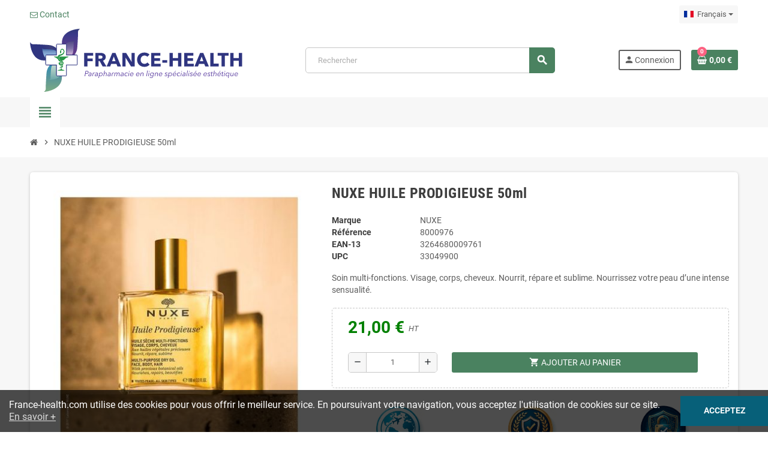

--- FILE ---
content_type: text/html; charset=utf-8
request_url: https://www.france-health.com/fr/accueil/159-nuxe-huile-prodigieuse-50ml-3264680009761.html
body_size: 17232
content:
<!doctype html>
<html lang="fr-FR">
  <head>
    
      
  <meta charset="utf-8">
  <meta name="theme-color" content="#f9f2e8">


  <meta http-equiv="x-ua-compatible" content="ie=edge">



  <title>NUXE HUILE PRODIGIEUSE 50ml</title>
  
    
  
  <meta name="description" content="Soin multi-fonctions. Visage, corps, cheveux. Nourrit, répare et sublime. Nourrissez votre peau d’une intense sensualité.">
  <meta name="keywords" content="">
        <link rel="canonical" href="https://www.france-health.com/fr/accueil/159-nuxe-huile-prodigieuse-50ml-3264680009761.html">
    
                  <link rel="alternate" href="https://www.france-health.com/en/home/159-nuxe-oil-prodigieuse-50ml-3264680009761.html" hreflang="en-us">
              <link rel="alternate" href="https://www.france-health.com/fr/accueil/159-nuxe-huile-prodigieuse-50ml-3264680009761.html" hreflang="fr-fr">
              <link rel="alternate" href="https://www.france-health.com/es/inicio/159-nuxe-aceite-prodigieuse-50ml-3264680009761.html" hreflang="es-es">
              <link rel="alternate" href="https://www.france-health.com/de/startseite/159-nuxe-oel-prodigieuse-50ml-3264680009761.html" hreflang="de-de">
              <link rel="alternate" href="https://www.france-health.com/it/home/159-nuxe-olio-prodigieuse-50ml-3264680009761.html" hreflang="it-it">
            

  
    <script type="application/ld+json">
  {
    "@context": "https://schema.org",
    "@type": "Organization",
    "name" : "FRANCE HEALTH",
          "logo": {
        "@type": "ImageObject",
        "url":"https://www.france-health.com/img/france-health-parapharmacie-en-ligne-logo-1579100680.jpg"
      },
        "url" : "https://www.france-health.com/fr/"
  }
</script>

<script type="application/ld+json">
  {
    "@context": "https://schema.org",
    "@type": "WebPage",
    "isPartOf": {
      "@type": "WebSite",
      "url":  "https://www.france-health.com/fr/",
      "name": "FRANCE HEALTH"
    },
    "name": "NUXE HUILE PRODIGIEUSE 50ml",
    "url":  "https://www.france-health.com/fr/accueil/159-nuxe-huile-prodigieuse-50ml-3264680009761.html"
  }
</script>


  <script type="application/ld+json">
    {
      "@context": "https://schema.org",
      "@type": "BreadcrumbList",
      "itemListElement": [
                  {
            "@type": "ListItem",
            "position": 1,
            "name": "Accueil",
            "item": "https://www.france-health.com/fr/"
          },                  {
            "@type": "ListItem",
            "position": 2,
            "name": "NUXE HUILE PRODIGIEUSE 50ml",
            "item": "https://www.france-health.com/fr/accueil/159-nuxe-huile-prodigieuse-50ml-3264680009761.html"
          }              ]
    }
  </script>
  
  
  
      <script type="application/ld+json">
  {
    "@context": "https://schema.org/",
    "@type": "Product",
    "name": "NUXE HUILE PRODIGIEUSE 50ml",
    "description": "Soin multi-fonctions. Visage, corps, cheveux. Nourrit, répare et sublime. Nourrissez votre peau d’une intense sensualité.",
    "category": "Accueil",
    "image" :"https://www.france-health.com/27362-home_default/nuxe-huile-prodigieuse-50ml.jpg",    "sku": "8000976",
    "mpn": "8000976"
    ,"gtin13": "3264680009761"
        ,
    "brand": {
      "@type": "Brand",
      "name": "NUXE"
    }
            ,
    "weight": {
        "@context": "https://schema.org",
        "@type": "QuantitativeValue",
        "value": "0.110000",
        "unitCode": "kg"
    }
        ,
    "offers": {
      "@type": "Offer",
      "priceCurrency": "EUR",
      "name": "NUXE HUILE PRODIGIEUSE 50ml",
      "price": "21",
      "url": "https://www.france-health.com/fr/accueil/159-nuxe-huile-prodigieuse-50ml-3264680009761.html",
      "priceValidUntil": "2026-02-04",
              "image": ["https://www.france-health.com/27362-large_default/nuxe-huile-prodigieuse-50ml.jpg","https://www.france-health.com/27361-large_default/nuxe-huile-prodigieuse-50ml.jpg"],
            "sku": "8000976",
      "mpn": "8000976",
      "gtin13": "3264680009761",                  "availability": "https://schema.org/InStock",
      "seller": {
        "@type": "Organization",
        "name": "FRANCE HEALTH"
      }
    }
      }
</script>
  
  
    
  

  
    <meta property="og:title" content="NUXE HUILE PRODIGIEUSE 50ml" />
    <meta property="og:description" content="Soin multi-fonctions. Visage, corps, cheveux. Nourrit, répare et sublime. Nourrissez votre peau d’une intense sensualité." />
    <meta property="og:url" content="https://www.france-health.com/fr/accueil/159-nuxe-huile-prodigieuse-50ml-3264680009761.html" />
    <meta property="og:site_name" content="FRANCE HEALTH" />
      



  <meta name="viewport" content="width=device-width, initial-scale=1, shrink-to-fit=no, maximum-scale=5">



  <link rel="icon" type="image/vnd.microsoft.icon" href="https://www.france-health.com/img/favicon.jpg?1761677373">
  <link rel="shortcut icon" type="image/x-icon" href="https://www.france-health.com/img/favicon.jpg?1761677373">



  <link rel="preload" href="/themes/ZOneTheme/assets/fonts/cff684.woff2" as="font" type="font/woff2" crossorigin>
<link rel="preload" href="/themes/ZOneTheme/assets/fonts/20fd17.woff2" as="font" type="font/woff2" crossorigin>


    <link rel="stylesheet" href="https://www.france-health.com/themes/ZOneTheme-Child/assets/cache/theme-9502f2330.css" type="text/css" media="all">




    <script type="text/javascript">
        var blockwishlistController = "https:\/\/www.france-health.com\/fr\/module\/blockwishlist\/action";
        var check_bellow = "Veuillez v\u00e9rifier ci-dessous:";
        var p_version = "1.7";
        var prestashop = {"cart":{"products":[],"totals":{"total":{"type":"total","label":"Total","amount":0,"value":"0,00\u00a0\u20ac"},"total_including_tax":{"type":"total","label":"Total TTC","amount":0,"value":"0,00\u00a0\u20ac"},"total_excluding_tax":{"type":"total","label":"Total HT :","amount":0,"value":"0,00\u00a0\u20ac"}},"subtotals":{"products":{"type":"products","label":"Sous-total","amount":0,"value":"0,00\u00a0\u20ac"},"discounts":null,"shipping":{"type":"shipping","label":"Livraison","amount":0,"value":""},"tax":{"type":"tax","label":"Taxes","amount":0,"value":"0,00\u00a0\u20ac"}},"products_count":0,"summary_string":"0 articles","vouchers":{"allowed":1,"added":[]},"discounts":[],"minimalPurchase":0,"minimalPurchaseRequired":""},"currency":{"id":1,"name":"Euro","iso_code":"EUR","iso_code_num":"978","sign":"\u20ac"},"customer":{"lastname":null,"firstname":null,"email":null,"birthday":null,"newsletter":null,"newsletter_date_add":null,"optin":null,"website":null,"company":null,"siret":null,"ape":null,"is_logged":false,"gender":{"type":null,"name":null},"addresses":[]},"language":{"name":"Fran\u00e7ais (French)","iso_code":"fr","locale":"fr-FR","language_code":"fr-fr","is_rtl":"0","date_format_lite":"d\/m\/Y","date_format_full":"d\/m\/Y H:i:s","id":2},"page":{"title":"","canonical":"https:\/\/www.france-health.com\/fr\/accueil\/159-nuxe-huile-prodigieuse-50ml-3264680009761.html","meta":{"title":"NUXE HUILE PRODIGIEUSE 50ml","description":"Soin multi-fonctions. Visage, corps, cheveux. Nourrit, r\u00e9pare et sublime. Nourrissez votre peau d\u2019une intense sensualit\u00e9.","keywords":"","robots":"index"},"page_name":"product","body_classes":{"lang-fr":true,"lang-rtl":false,"country-FR":true,"currency-EUR":true,"layout-full-width":true,"page-product":true,"tax-display-enabled":true,"product-id-159":true,"product-NUXE HUILE PRODIGIEUSE 50ml":true,"product-id-category-1":true,"product-id-manufacturer-461":true,"product-id-supplier-672":true,"product-available-for-order":true},"admin_notifications":[]},"shop":{"name":"FRANCE HEALTH","logo":"https:\/\/www.france-health.com\/img\/france-health-parapharmacie-en-ligne-logo-1579100680.jpg","stores_icon":"https:\/\/www.france-health.com\/img\/logo_stores.gif","favicon":"https:\/\/www.france-health.com\/img\/favicon.jpg"},"urls":{"base_url":"https:\/\/www.france-health.com\/","current_url":"https:\/\/www.france-health.com\/fr\/accueil\/159-nuxe-huile-prodigieuse-50ml-3264680009761.html","shop_domain_url":"https:\/\/www.france-health.com","img_ps_url":"https:\/\/www.france-health.com\/img\/","img_cat_url":"https:\/\/www.france-health.com\/img\/c\/","img_lang_url":"https:\/\/www.france-health.com\/img\/l\/","img_prod_url":"https:\/\/www.france-health.com\/img\/p\/","img_manu_url":"https:\/\/www.france-health.com\/img\/m\/","img_sup_url":"https:\/\/www.france-health.com\/img\/su\/","img_ship_url":"https:\/\/www.france-health.com\/img\/s\/","img_store_url":"https:\/\/www.france-health.com\/img\/st\/","img_col_url":"https:\/\/www.france-health.com\/img\/co\/","img_url":"https:\/\/www.france-health.com\/themes\/ZOneTheme-Child\/assets\/img\/","css_url":"https:\/\/www.france-health.com\/themes\/ZOneTheme-Child\/assets\/css\/","js_url":"https:\/\/www.france-health.com\/themes\/ZOneTheme-Child\/assets\/js\/","pic_url":"https:\/\/www.france-health.com\/upload\/","pages":{"address":"https:\/\/www.france-health.com\/fr\/adresse","addresses":"https:\/\/www.france-health.com\/fr\/adresses","authentication":"https:\/\/www.france-health.com\/fr\/authentification","cart":"https:\/\/www.france-health.com\/fr\/panier","category":"https:\/\/www.france-health.com\/fr\/index.php?controller=category","cms":"https:\/\/www.france-health.com\/fr\/index.php?controller=cms","contact":"https:\/\/www.france-health.com\/fr\/contactez-nous","discount":"https:\/\/www.france-health.com\/fr\/bons-de-reduction","guest_tracking":"https:\/\/www.france-health.com\/fr\/suivi-commande-invite","history":"https:\/\/www.france-health.com\/fr\/historique-des-commandes","identity":"https:\/\/www.france-health.com\/fr\/identite","index":"https:\/\/www.france-health.com\/fr\/","my_account":"https:\/\/www.france-health.com\/fr\/mon-compte","order_confirmation":"https:\/\/www.france-health.com\/fr\/index.php?controller=order-confirmation","order_detail":"https:\/\/www.france-health.com\/fr\/index.php?controller=order-detail","order_follow":"https:\/\/www.france-health.com\/fr\/details-de-la-commande","order":"https:\/\/www.france-health.com\/fr\/commande","order_return":"https:\/\/www.france-health.com\/fr\/index.php?controller=order-return","order_slip":"https:\/\/www.france-health.com\/fr\/avoirs","pagenotfound":"https:\/\/www.france-health.com\/fr\/page-non-trouvee","password":"https:\/\/www.france-health.com\/fr\/mot-de-passe-oublie","pdf_invoice":"https:\/\/www.france-health.com\/fr\/index.php?controller=pdf-invoice","pdf_order_return":"https:\/\/www.france-health.com\/fr\/index.php?controller=pdf-order-return","pdf_order_slip":"https:\/\/www.france-health.com\/fr\/index.php?controller=pdf-order-slip","prices_drop":"https:\/\/www.france-health.com\/fr\/promotions","product":"https:\/\/www.france-health.com\/fr\/index.php?controller=product","search":"https:\/\/www.france-health.com\/fr\/recherche","sitemap":"https:\/\/www.france-health.com\/fr\/plan-du-site","stores":"https:\/\/www.france-health.com\/fr\/magasins","supplier":"https:\/\/www.france-health.com\/fr\/fournisseurs","register":"https:\/\/www.france-health.com\/fr\/authentification?create_account=1","order_login":"https:\/\/www.france-health.com\/fr\/commande?login=1"},"alternative_langs":{"en-us":"https:\/\/www.france-health.com\/en\/home\/159-nuxe-oil-prodigieuse-50ml-3264680009761.html","fr-fr":"https:\/\/www.france-health.com\/fr\/accueil\/159-nuxe-huile-prodigieuse-50ml-3264680009761.html","es-es":"https:\/\/www.france-health.com\/es\/inicio\/159-nuxe-aceite-prodigieuse-50ml-3264680009761.html","de-de":"https:\/\/www.france-health.com\/de\/startseite\/159-nuxe-oel-prodigieuse-50ml-3264680009761.html","it-it":"https:\/\/www.france-health.com\/it\/home\/159-nuxe-olio-prodigieuse-50ml-3264680009761.html"},"theme_assets":"\/themes\/ZOneTheme-Child\/assets\/","actions":{"logout":"https:\/\/www.france-health.com\/fr\/?mylogout="},"no_picture_image":{"bySize":{"cart_default":{"url":"https:\/\/www.france-health.com\/img\/p\/fr-default-cart_default.jpg","width":90,"height":90},"small_default":{"url":"https:\/\/www.france-health.com\/img\/p\/fr-default-small_default.jpg","width":90,"height":90},"home_default":{"url":"https:\/\/www.france-health.com\/img\/p\/fr-default-home_default.jpg","width":280,"height":280},"medium_default":{"url":"https:\/\/www.france-health.com\/img\/p\/fr-default-medium_default.jpg","width":450,"height":450},"large_default":{"url":"https:\/\/www.france-health.com\/img\/p\/fr-default-large_default.jpg","width":800,"height":800}},"small":{"url":"https:\/\/www.france-health.com\/img\/p\/fr-default-cart_default.jpg","width":90,"height":90},"medium":{"url":"https:\/\/www.france-health.com\/img\/p\/fr-default-home_default.jpg","width":280,"height":280},"large":{"url":"https:\/\/www.france-health.com\/img\/p\/fr-default-large_default.jpg","width":800,"height":800},"legend":""}},"configuration":{"display_taxes_label":true,"display_prices_tax_incl":false,"is_catalog":false,"show_prices":true,"opt_in":{"partner":false},"quantity_discount":{"type":"discount","label":"Remise sur prix unitaire"},"voucher_enabled":1,"return_enabled":0},"field_required":[],"breadcrumb":{"links":[{"title":"Accueil","url":"https:\/\/www.france-health.com\/fr\/"},{"title":"NUXE HUILE PRODIGIEUSE 50ml","url":"https:\/\/www.france-health.com\/fr\/accueil\/159-nuxe-huile-prodigieuse-50ml-3264680009761.html"}],"count":2},"link":{"protocol_link":"https:\/\/","protocol_content":"https:\/\/"},"time":1768920634,"static_token":"4e845279ee3b6b854afff4feead624f0","token":"7bb388f6f657945df41f0290af00c873","debug":false,"modules":{"zonethememanager":{"progress_bar":1,"boxed_layout":false,"lazy_loading":true,"sidebar_cart":1,"sidebar_navigation":1,"product_countdown":1,"svg_logo":"https:\/\/www.france-health.com\/img\/1580404236.svg","svg_width":"360px","sticky_menu":1,"sticky_mobile":0,"mobile_megamenu":false,"product_quickview":1,"product_addtocart":1,"product_details":1,"product_grid_columns":3,"body_classes":"no-customer-address","is_mobile":false,"product_grid_desc":0,"product_grid_available":0,"product_grid_colors":0,"cat_image":1,"cat_description":1,"cat_expand_desc":1,"cat_subcategories":1,"cat_default_view":"grid","product_info_layout":"tabs","product_qty_add_inline":true,"product_actions_position":false,"product_image_zoom":0,"product_attr_combinations":false,"product_attr_swatches":false,"product_attr_default":true,"checkout_login_first":1,"is_quickview":false,"ps_legalcompliance_spl":false,"enabled_pm_advancedsearch4":false,"psDimensionUnit":"cm"}}};
        var productsAlreadyTagged = [];
        var psemailsubscription_subscription = "https:\/\/www.france-health.com\/fr\/module\/ps_emailsubscription\/subscription";
        var re_size = "normal";
        var re_theme = "light";
        var re_version = "1";
        var removeFromWishlistUrl = "https:\/\/www.france-health.com\/fr\/module\/blockwishlist\/action?action=deleteProductFromWishlist";
        var site_key = "6LfEsWcUAAAAAA9Te1FqkkFMQ6csWORDTL8E1rew";
        var there_is1 = "Il y a 1 erreur";
        var validate_first = "Je ne suis pas un robot, puis cliquez \u00e0 nouveau sur vous abonner";
        var varBreadcrumbLinks = ["https:\/\/www.france-health.com\/fr\/","https:\/\/www.france-health.com\/fr\/accueil\/159-nuxe-huile-prodigieuse-50ml-3264680009761.html"];
        var varCategoryTreeController = "https:\/\/www.france-health.com\/fr\/module\/zonethememanager\/categoryTree";
        var varGetFinalDateController = "https:\/\/www.france-health.com\/fr\/module\/zonethememanager\/getFinalDate";
        var varGetFinalDateMiniatureController = "https:\/\/www.france-health.com\/fr\/module\/zonethememanager\/getFinalDateMiniature";
        var varMenuDropdownContentController = "https:\/\/www.france-health.com\/fr\/module\/zonemegamenu\/menuDropdownContent";
        var varPSAjaxCart = 1;
        var varProductCommentGradeController = "https:\/\/www.france-health.com\/fr\/module\/zonethememanager\/CommentGrade";
        var vncfc_fc_url = "https:\/\/www.france-health.com\/fr\/module\/vatnumbercleaner\/vncfc?";
        var whitelist_m = "";
        var whitelisted = false;
        var wishlistAddProductToCartUrl = "https:\/\/www.france-health.com\/fr\/module\/blockwishlist\/action?action=addProductToCart";
        var wishlistUrl = "https:\/\/www.france-health.com\/fr\/module\/blockwishlist\/view";
        var wrong_captcha = "Captcha faux.";
      </script>

  <script type="text/javascript" src="https://www.google.com/recaptcha/api.js?hl=fr" ></script>




<!-- Global site tag (gtag.js) - Google Analytics -->
<script async src="https://www.googletagmanager.com/gtag/js?id=G-XXXXXXXXXX"></script>
<script>
  window.dataLayer = window.dataLayer || [];
  function gtag(){dataLayer.push(arguments);}
  gtag('js', new Date());
  gtag('config', 'G-XEN8PPK5DN');
</script>



  
<style type="text/css">a, .btn-outline-primary, .btn-outline-primary.disabled, .btn-outline-primary:disabled, .btn-link, .page-link, .text-primary, .products-selection .total-products p, .products-selection .products-sort-order .product-display .display-select .selected, #header .left-nav-trigger .left-nav-icon, #footer .footer-about-us .fa, #footer .footer-about-us .material-icons, .feature .material-icons, .feature .fa, .feature2 a:hover {color: #4A8260} .btn-primary, .btn-primary.disabled, .btn-primary:disabled, .btn-outline-primary:hover, .btn-outline-primary:not(:disabled):not(.disabled):active, .btn-outline-primary:not(:disabled):not(.disabled).active, .show > .btn-outline-primary.dropdown-toggle, .nav-pills .nav-link.active, .nav-pills .show > .nav-link, .page-item.active .page-link, .badge-primary, .progress-bar, .list-group-item.active, .bg-primary, .btn.btn-primary, .btn.btn-primary.disabled, .btn.btn-primary:disabled, .group-span-filestyle .btn-default, .group-span-filestyle .bootstrap-touchspin .btn-touchspin, .bootstrap-touchspin .group-span-filestyle .btn-touchspin, .pagination .page-list .current a, .add-to-cart, .add-to-cart.disabled, .add-to-cart:disabled, .sidebar-currency .currency-list .current .dropdown-item, .sidebar-language .language-list .current .dropdown-item, .pace .pace-progress, .pace-bounce .pace-activity, #header .mobile-header-version .mobile-menu-icon, .banner3:hover, #product-comments-list-pagination ul li.active span {background-color: #4A8260} .btn-primary, .btn-primary.disabled, .btn-primary:disabled, .btn-outline-primary, .btn-outline-primary:hover, .btn-outline-primary:not(:disabled):not(.disabled):active, .btn-outline-primary:not(:disabled):not(.disabled).active, .show > .btn-outline-primary.dropdown-toggle, .page-item.active .page-link, .list-group-item.active, .border-primary, .product-combinations .combination-item.active .switch-cbnt, .product-swatches .swatches-list > li.selected > span, .pace .pace-activity {border-color: #4A8260} .btn-primary:hover, .btn-primary:focus, .btn.btn-primary:hover, .btn-primary:not(:disabled):not(.disabled):active, .btn-primary:not(:disabled):not(.disabled).active, .btn.btn-primary:not(:disabled):not(.disabled):active, .btn.btn-primary:not(:disabled):not(.disabled).active, .add-to-cart:hover, .add-to-cart:not(:disabled):not(.disabled):active, .add-to-cart:not(:disabled):not(.disabled).active {background-color: #386248} .regular-price {color: #3b3b3b} body {font-size: 14px} </style>

<style type="text/css">.typo h4 {
color:#5a9e74;
padding-top:1rem;
}
.product-description p { line-height:1.5rem; }
.product-description table { width:100%; border:1px solid black;margin-bottom:1rem;}
.product-description table th { background-color:lavender; padding:6px; border:1px solid black; border-collapse:collapse; }
.product-description table td {padding:6px; border:1px solid black; border-collapse:collapse; }
.product-description ul {margin-left:1rem;}

@media screen and (max-width: 740px)
{
    .nomobile { display:none; }
    .product-description p { text-align:justify;}
    .onmobile {margin-bottom:1rem!important; }
.g-recaptcha { margin-left:auto!important;margin-right:auto!important; }
}
@media screen and (min-width: 740px)
{
    .onmobile { display:none;}
}
.invisible {display:none;}</style>




    
  <meta property="og:type" content="product">
      <meta property="og:image" content="https://www.france-health.com/27362-large_default/nuxe-huile-prodigieuse-50ml.jpg">
  
      <meta property="product:pretax_price:amount" content="21">
    <meta property="product:pretax_price:currency" content="EUR">
    <meta property="product:price:amount" content="21">
    <meta property="product:price:currency" content="EUR">
        <meta property="product:weight:value" content="0.110000">
    <meta property="product:weight:units" content="kg">
  
  </head>

  <body id="product"
    class="st-wrapper lang-fr country-fr currency-eur layout-full-width page-product tax-display-enabled product-id-159 product-nuxe-huile-prodigieuse-50ml product-id-category-1 product-id-manufacturer-461 product-id-supplier-672 product-available-for-order
    no-customer-address    pace-running"
  >
    
      
    

    
        <div class="st-menu st-effect-left" data-st-menu>
    <div class="st-menu-close d-flex" data-close-st-menu><i class="material-icons">close</i></div>
    <div class="st-menu-title h4">
      Menu
    </div>

          <div class="js-sidebar-category-tree sidebar-menu">
  <div class="waiting-load-categories"></div>
</div>
    
    <div id="js-header-phone-sidebar" class="sidebar-header-phone js-hidden"></div>
    <div id="js-account-sidebar" class="sidebar-account text-center user-info js-hidden"></div>
    <div id="js-language-sidebar" class="sidebar-language js-hidden"></div>
    <div id="js-left-currency-sidebar" class="sidebar-currency js-hidden"></div>
  </div>
    

    <main id="page" class="st-pusher ">

      
              

      <header id="header">
        
          
  <!-- desktop header -->
  <div class="desktop-header-version">
    
      <div class="header-banner clearfix">
        

      </div>
    

    
      <div class="header-nav clearfix">
        <div class="container">
          <div class="header-nav-wrapper d-flex align-items-center justify-content-between">
            <div class="left-nav d-flex">
              <div class="header-phone js-header-phone-source">
	<p><a href="https://www.france-health.com/fr/contactez-nous" title="Contact France Health"><i class="fa fa-envelope-o"></i> Contact</a></p>
<div id="gtx-trans" style="position: absolute; left: -47px; top: 33px;">
<div class="gtx-trans-icon"></div>
</div>
</div>

            </div>
            <div class="right-nav d-flex">
              <div class="language-selector-wrapper">
  <div class="language-selector dropdown js-dropdown">
    <div class="desktop-dropdown">
      <span id="language-selector-label" class="hidden-md-up">Langue :</span>
      <button class="btn-unstyle dropdown-current expand-more dropdown-toggle" data-bs-toggle="dropdown" data-offset="0,2px" aria-haspopup="true" aria-expanded="false" aria-label="Sélecteur de langue">
        <span><img src="https://www.france-health.com/img/l/2.jpg" alt="Français" width="16" height="11"></span>
        <span>&nbsp;&nbsp;Français</span>
      </button>
      <div class="dropdown-menu js-language-source" aria-labelledby="language-selector-label">
        <ul class="language-list">
                      <li >
              <a href="https://www.france-health.com/en/home/159-nuxe-oil-prodigieuse-50ml-3264680009761.html" title="English (English)" class="dropdown-item" data-iso-code="en">
                <span class="l-name">
                  <span><img src="https://www.france-health.com/img/l/1.jpg" alt="English" width="16" height="11"></span>
                  <span>&nbsp;&nbsp;English</span>
                </span>
                <span class="l-code">en</span>
              </a>
            </li>
                      <li  class="current" >
              <a href="https://www.france-health.com/fr/accueil/159-nuxe-huile-prodigieuse-50ml-3264680009761.html" title="Français (French)" class="dropdown-item" data-iso-code="fr">
                <span class="l-name">
                  <span><img src="https://www.france-health.com/img/l/2.jpg" alt="Français" width="16" height="11"></span>
                  <span>&nbsp;&nbsp;Français</span>
                </span>
                <span class="l-code">fr</span>
              </a>
            </li>
                      <li >
              <a href="https://www.france-health.com/es/inicio/159-nuxe-aceite-prodigieuse-50ml-3264680009761.html" title="Español (Spanish)" class="dropdown-item" data-iso-code="es">
                <span class="l-name">
                  <span><img src="https://www.france-health.com/img/l/3.jpg" alt="Español" width="16" height="11"></span>
                  <span>&nbsp;&nbsp;Español</span>
                </span>
                <span class="l-code">es</span>
              </a>
            </li>
                      <li >
              <a href="https://www.france-health.com/de/startseite/159-nuxe-oel-prodigieuse-50ml-3264680009761.html" title="Deutsch (German)" class="dropdown-item" data-iso-code="de">
                <span class="l-name">
                  <span><img src="https://www.france-health.com/img/l/4.jpg" alt="Deutsch" width="16" height="11"></span>
                  <span>&nbsp;&nbsp;Deutsch</span>
                </span>
                <span class="l-code">de</span>
              </a>
            </li>
                      <li >
              <a href="https://www.france-health.com/it/home/159-nuxe-olio-prodigieuse-50ml-3264680009761.html" title="Italiano (Italian)" class="dropdown-item" data-iso-code="it">
                <span class="l-name">
                  <span><img src="https://www.france-health.com/img/l/5.jpg" alt="Italiano" width="16" height="11"></span>
                  <span>&nbsp;&nbsp;Italiano</span>
                </span>
                <span class="l-code">it</span>
              </a>
            </li>
                  </ul>
      </div>
    </div>
  </div>
</div>

            </div>
          </div>
        </div>
      </div>
    

    
      <div class="main-header clearfix">
        <div class="container">
          <div class="header-wrapper d-flex align-items-center">

            
              <div class="header-logo">
                
  <a href="https://www.france-health.com/fr/" title="FRANCE HEALTH">
          <img class="svg-logo" src="https://www.france-health.com/img/1580404236.svg" style="width: 360px" alt="FRANCE HEALTH">
      </a>

              </div>
            

            
              <div class="header-right">
                <div class="display-top align-items-center d-flex flex-wrap flex-lg-nowrap justify-content-end">
                  <!-- Block search module TOP -->
<div class="searchbar-wrapper">
  <div id="search_widget" class="js-search-source" data-search-controller-url="//www.france-health.com/fr/recherche">
    <div class="search-widget ui-front">
      <form method="get" action="//www.france-health.com/fr/recherche">
        <input type="hidden" name="controller" value="search">
        <input class="form-control" type="text" name="s" value="" placeholder="Rechercher" aria-label="Rechercher">
        <button type="submit" class="btn-primary">
          <i class="material-icons search">search</i>
        </button>
      </form>
    </div>
  </div>
</div>
<!-- /Block search module TOP -->
<div class="customer-signin-module">
  <div class="user-info">
          <div class="js-account-source">
        <ul>
          <li>
            <div class="account-link">
              <a
                href="https://www.france-health.com/fr/authentification?back=https://www.france-health.com/fr/accueil/159-nuxe-huile-prodigieuse-50ml-3264680009761.html"
                title="Identifiez-vous"
                rel="nofollow"
              >
                <i class="material-icons">person</i><span>Connexion</span>
              </a>
            </div>
          </li>
        </ul>
      </div>
      </div>
</div><div class="shopping-cart-module">
  <div class="blockcart cart-preview" data-refresh-url="//www.france-health.com/fr/module/ps_shoppingcart/ajax" data-sidebar-cart-trigger>
    <ul class="cart-header">
      <li data-header-cart-source>
        <a href="//www.france-health.com/fr/panier?action=show" class="cart-link btn-primary" rel="nofollow" aria-label="Lien du panier contenant 0 produit(s)">
          <span class="cart-design"><i class="fa fa-shopping-basket" aria-hidden="true"></i><span class="cart-products-count">0</span></span>
          <span class="cart-total-value">0,00 €</span>
        </a>
      </li>
    </ul>

          <div class="cart-dropdown" data-shopping-cart-source>
  <div class="cart-dropdown-wrapper">
    <div class="cart-title h4">Panier</div>
          <div class="no-items">
        Il n'y a plus d'articles dans votre panier
      </div>
      </div>
  <div class="js-cart-update-quantity page-loading-overlay cart-overview-loading">
    <div class="page-loading-backdrop d-flex align-items-center justify-content-center">
      <span class="uil-spin-css"><span><span></span></span><span><span></span></span><span><span></span></span><span><span></span></span><span><span></span></span><span><span></span></span><span><span></span></span><span><span></span></span></span>
    </div>
  </div>
</div>
      </div>
</div>

                </div>
              </div>
            

          </div>
        </div>
      </div>
    

    
      <div class="header-bottom clearfix">
        <div class="header-main-menu" id="header-main-menu" data-sticky-menu>
          <div class="container">
            <div class="header-main-menu-wrapper">
                              <div class="left-nav-trigger" data-left-nav-trigger>
                  <div class="left-nav-icon d-flex align-items-center justify-content-center">
                    <i class="material-icons">view_headline</i>
                  </div>
                </div>
                            <div class="sticky-icon-cart" data-sticky-cart data-sidebar-cart-trigger></div>
              
            </div>
          </div>
        </div>
      </div>
    
  </div>



        
      </header>

      <section id="wrapper">
        
          
<nav class="breadcrumb-wrapper ">
  <div class="container">
    <ol class="breadcrumb" data-depth="2">
              
                      <li class="breadcrumb-item">
                                            <a href="https://www.france-health.com/fr/" class="item-name">
                                      <i class="fa fa-home home" aria-hidden="true"></i>
                                      <span>Accueil</span>
                </a>
                          </li>
                  
              
                      <li class="breadcrumb-item">
                              <span class="separator material-icons">chevron_right</span>
                                            <span class="item-name">NUXE HUILE PRODIGIEUSE 50ml</span>
                          </li>
                  
          </ol>
  </div>
</nav>
        

        
          
<aside id="notifications">
  <div class="container">
    
    
    
      </div>
</aside>
        

        

        

        
          <div class="main-content">
            <div class="container">
              <div class="row ">

                

                
<div id="content-wrapper" class="js-content-wrapper center-column col-12">
  <div class="center-wrapper">
    

    
<section>

  
    <div class="main-product-details shadow-box md-bottom js-product-container" id="mainProduct">
                          
      <div class="row">
        
          <div class="product-left col-12 col-md-5 ">
            <section class="product-left-content">
              
                <div class="images-container">
  <div class="images-container-wrapper js-cover-image">
          
        
          <div class="product-cover sm-bottom">
            <img
              src = "https://www.france-health.com/27362-medium_default/nuxe-huile-prodigieuse-50ml.jpg"
              class = "img-fluid js-qv-product-cover js-main-zoom"
              alt = "NUXE HUILE PRODIGIEUSE 50 ml"
              data-zoom-image = "https://www.france-health.com/27362-large_default/nuxe-huile-prodigieuse-50ml.jpg"
              data-id-image = "27362"
              width = "450"
              height = "450"
            >
            <div class="layer d-flex align-items-center justify-content-center">
              <span class="zoom-in js-mfp-button"><i class="material-icons">zoom_out_map</i></span>
            </div>
          </div>
        

        
          <div class="thumbs-list ">
  <div class="flex-scrollbox-wrapper js-product-thumbs-scrollbox">
    <ul class="product-images" id="js-zoom-gallery">
              <li class="thumb-container">
          <a
            class="thumb js-thumb selected"
            data-image="https://www.france-health.com/27362-medium_default/nuxe-huile-prodigieuse-50ml.jpg"
            data-zoom-image="https://www.france-health.com/27362-large_default/nuxe-huile-prodigieuse-50ml.jpg"
            data-id-image="27362"
          >
            <img
              src = "https://www.france-health.com/27362-small_default/nuxe-huile-prodigieuse-50ml.jpg"
              alt = "NUXE HUILE PRODIGIEUSE 50 ml"
              class = "img-fluid"
              width = "90"
              height = "90"
            >
          </a>
        </li>
              <li class="thumb-container">
          <a
            class="thumb js-thumb "
            data-image="https://www.france-health.com/27361-medium_default/nuxe-huile-prodigieuse-50ml.jpg"
            data-zoom-image="https://www.france-health.com/27361-large_default/nuxe-huile-prodigieuse-50ml.jpg"
            data-id-image="27361"
          >
            <img
              src = "https://www.france-health.com/27361-small_default/nuxe-huile-prodigieuse-50ml.jpg"
              alt = "NUXE HUILE PRODIGIEUSE 50 ml"
              class = "img-fluid"
              width = "90"
              height = "90"
            >
          </a>
        </li>
          </ul>
  </div>

  <div class="scroll-box-arrows">
    <i class="material-icons left">chevron_left</i>
    <i class="material-icons right">chevron_right</i>
  </div>
</div>
        
      
      </div>

  
</div>
              

              

              

  

            </section>
          </div>
        

        
          <div class="product-right col-12 col-md-7 ">
            <section class="product-right-content">
              
                
                  <h1 class="page-heading">NUXE HUILE PRODIGIEUSE 50ml</h1>
                
              

              <div class="row">
                <div class="col-12 ">
                  <div class="product-attributes mb-2 js-product-attributes-destination"></div>

                  <div class="product-availability-top mb-3 js-product-availability-destination"></div>

                  
                    <div class="product-out-of-stock">
                      
                    </div>
                  

                  
                    <div id="product-description-short-159" class="product-description-short typo sm-bottom">
                      <p>Soin multi-fonctions. Visage, corps, cheveux. Nourrit, répare et sublime. Nourrissez votre peau d’une intense sensualité.</p>
                    </div>
                  

                  
<div class="product-information light-box-bg sm-bottom">
  
  <div class="product-actions js-product-actions">
    
      <form action="https://www.france-health.com/fr/panier" method="post" id="add-to-cart-or-refresh">
        <input type="hidden" name="token" value="4e845279ee3b6b854afff4feead624f0">
        <input type="hidden" name="id_product" value="159" id="product_page_product_id">
        <input type="hidden" name="id_customization" value="0" id="product_customization_id" class="js-product-customization-id">

        
          
<div class="product-variants js-product-variants">
</div>
        

        
                  

        
          <section class="product-discounts js-product-discounts">
</section>


        

        
            <div class="product-prices sm-bottom js-product-prices">
    
      <div class="product-prices-wrapper">
        <p class="current-price">
          <span class='price product-price current-price-value' content="25.2">
                                      21,00 €
                      </span>

                      <span class="tax-label labels-tax-long">HT</span>
                  </p>

        <p class="show-more-without-taxes">
          <span style="font-size: 80%;">21,00 €</span>
          <span class="tax-label">HT</span>
        </p>

        
        
                  
      </div>
    

    
          

    
          

    
          

    

    <div class="shipping-delivery-label">
      
      

                                          </div>

      </div>
        

        
        
          


<div class="product-add-to-cart js-product-add-to-cart ">
  
      <div class="product-quantity inline-style d-flex align-items-center sm-bottom">
      
        
  <div class="product-quantity-touchspin">
    <div class="qty">
      <input
        type="number"
        name="qty"
        id="quantity_wanted"
        inputmode="numeric"
        pattern="[0-9]*"
                  value="1"
          min="1"
                class="form-control"
        aria-label="Quantité"
      />
    </div>
  </div>
  <div class="add">
    <button
      class="btn add-to-cart"
      data-button-action="add-to-cart"
      type="submit"
          >
      <i class="material-icons shopping-cart">shopping_cart</i><span>Ajouter au panier</span>
      <span class="js-waitting-add-to-cart page-loading-overlay add-to-cart-loading">
        <span class="page-loading-backdrop d-flex align-items-center justify-content-center">
          <span class="uil-spin-css"><span><span></span></span><span><span></span></span><span><span></span></span><span><span></span></span><span><span></span></span><span><span></span></span><span><span></span></span><span><span></span></span></span>
        </span>
      </span>
    </button>
  </div>

      
    </div>
  
  
    <div class="product-minimal-quantity js-product-minimal-quantity sm-bottom">
          </div>
  

  

  
      

</div>
        

        

      </form>
    
  </div>
</div><!-- /product-information -->

                  
                    <div class="product-additional-info js-product-additional-info">
  

  

</div>
                  

                  <div class="zone-product-extra-fields hook-ProductAdditionalInfo" data-key-zone-product-extra-fields>
      <div class="product-right-extra-field">
              <div class="">
          <div class="extra-content typo">
            <div style="display: flex;">
<div style="flex: 1; display: flex; flex-direction: column; align-items: center; text-align: center;"><img src="https://www.france-health.com/img/cms/Boutons/worldwide_delivery.png" width="100" height="100" alt="Worldwide delivery" />
<p style="margin: 0; color: #007bff; font-weight: bold!important;">Worldwide Shipping via DHL</p>
</div>
<div style="flex: 1; display: flex; flex-direction: column; align-items: center; text-align: center;"><img src="https://www.france-health.com/img/cms/Boutons/genuine_product-2.png" width="100" height="100" alt="Genuine Products" />
<p style="margin: 0; color: #007bff; font-weight: bold!important;">Genuine Products</p>
</div>
<div style="flex: 1; display: flex; flex-direction: column; align-items: center; text-align: center;"><img src="https://www.france-health.com/img/cms/Boutons/secure_checkout-2.png" width="100" height="100" alt="Secure checkout" />
<p style="margin: 0; color: #007bff; font-weight: bold!important;">100% Secure Checkout</p>
</div>
</div>
          </div>
        </div>
          </div>
  </div>

                </div>

                              </div>
            </section><!-- /product-right-content -->
          </div><!-- /product-right -->
        
      </div><!-- /row -->

      
        <div class="reassurance-hook">
          
        </div>
      

      <div class="js-product-refresh-pending-query page-loading-overlay main-product-details-loading">
        <div class="page-loading-backdrop d-flex align-items-center justify-content-center">
          <span class="uil-spin-css"><span><span></span></span><span><span></span></span><span><span></span></span><span><span></span></span><span><span></span></span><span><span></span></span><span><span></span></span><span><span></span></span></span>
        </div>
      </div>
    </div><!-- /main-product-details -->
  

  
    <div class="main-product-bottom md-bottom">
                        <div class="product-tabs">
  <ul class="nav nav-tabs flex-lg-nowrap">
        <li class="nav-item product-description-nav-item">
      <a class="nav-link active" data-bs-toggle="tab" href="#collapseDescription">
        <span>Description</span>
      </a>
    </li>
                  </ul>
  <div class="tab-content light-box-bg">
    <div id="collapseDescription" class="product-description-block tab-pane fade show active">
      <div class="panel-content">
        
  <div class="product-description typo"><h3>NUXE HUILE PRODIGIEUSE 50 ml</h3>
<h4>DESCRIPTION</h4>
<p>L'Huile Prodigieuse , huile sèche mythique  N°1 des Huiles en pharmacie, nourrit, répare et sublime le visage, le corps et les cheveux. Toujours plus innovante, elle est anti-oxydante, a un effet « bouclier » contre la pollution, et réduit l'apparence des vergetures. Son parfum addictif et sa texture huile sèche unique sans silicone procurent un vrai moment Prodigieux. Soin multi-fonctions. Visage, corps, cheveux. Nourrit, répare et sublime. Nourrissez votre peau d’une intense sensualité.</p>
<h4>UTILISATION</h4>
<p>Utiliser l'Huile Prodigieuse toute l'année, hiver comme été, sur le visage, le corps et les cheveux. Sur le visage, elle s’applique par mouvements de lissage du centre vers le contour du visage et sur le décolleté. Elle peut s'utiliser seule ou en mélangeant quelques gouttes dans le creux de la main avec votre crème NUXE. Sur le corps, elle s'applique en mouvements circulaires  (buste, jambes,...) et sur les vergetures. Sur les cheveux, elle s'utilise en huile capillaire sur les longueurs et les pointes aussi souvent que nécessaire. Pour un effet soin intense, elle s’applique une à deux fois par semaine en masque pendant 10 minutes avant le shampooing. Avec 98,1% d'ingrédients d'origine naturelle, cette huile sèche est une association inédite de 30% d’Huiles Végétales Précieuses et de Vitamine E pour nourrir, réparer et adoucir en un seul geste le visage, le corps et les cheveux. Des bienfaits précieux pour ma peau.</p>
<h4>RESULTATS</h4>
<p>La peau du visage et du corps est douce et satinée. Les cheveux sont souples, doux et brillants. Avec sa concentration inédite de 6 Huiles Précieuses (Bourrache, Millepertuis, Amande Douce, Camélia, Noisette, Macadamia) et VItamine E, ce soin complet très vite absorbé laisse en un seul geste la peau douce et satinée, les cheveux souples et brillants. Sans conservateur.</p>
<h4>UTILISATION</h4>
<p>Appliquer cette huile sèche sur le visage, le corps, les cheveux, toute l'année, été comme hiver.</p>
<h4>MES ASTUCES BEAUTE</h4>
<ul>
<li>Ajoutez une goutte d'Huile Prodigieuse® dans votre fond de teint: il glissera sur le grain de peau sans accrocher.</li>
<li>Vaporisez un peu d'huile sèche dans le creux de la main puis froissez délicatement les cheveux pour un effet naturel.</li>
<li>Glissez quelques gouttes d'Huile Prodigieuse® dans l'eau du bain pour un vrai moment de douceur.</li>
</ul>
<h4>COMPOSITION</h4>
<p>Principaux actifs d'origine naturelle dont : 7 huiles végétales précieuses: l'huile de Tsubaki hautement nourrissante et anti-âge, d'Amande douce adoucissante, de Camélia hydratante, de Bourrache anti-rides, de Noisette apaisante, de Macadamia nourrissante et d'Argan réparatrice. Sans conservateur, Sans silicone, et sans Huile minérales. Parfum mythique aux Notes de Fleur d'Oranger, Magnolia et Vanille.  Contient 98.1 % d'ingrédients d'origine naturelle.</p>
<h4>INGREDIENTS</h4>
<p>COCO-CAPRYLATE/CAPRATE, MACADAMIA INTEGRIFOLIA SEED OIL, DICAPRYLYL ETHER, CAPRYLIC/CAPRIC TRIGLYCERIDE, PRUNUS AMYGDALUS DULCIS (SWEET ALMOND) OIL, CORYLUS AVELLANA (HAZEL) SEED OIL, CAMELLIA OLEIFERA SEED OIL, PARFUM/FRAGRANCE, CAMELLIA JAPONICA SEED OIL, TOCOPHEROL, ARGANIA SPINOSA KERNEL OIL, BORAGO OFFICINALIS SEED OIL, TOCOPHERYL ACETATE, HELIANTHUS ANNUUS (SUNFLOWER) SEED OIL, ROSMARINUS OFFICINALIS (ROSEMARY) LEAF EXTRACT, POLYGLYCERYL-3 DIISOSTEARATE, ASCORBIC ACID, SOLANUM LYCOPERSICUM (TOMATO) FRUIT EXTRACT, BENZYL SALICYLATE, LINALOOL, LIMONENE, CITRONELLOL, GERANIOL, BENZYL ALCOHOL [N2212/A].</p></div>

      </div>
    </div>
    <div id="collapseDetails" class="product-features-block tab-pane fade ">
      <div class="panel-content">
        
  <div class="product-details js-product-details" id="product-details" data-product="{&quot;id_shop_default&quot;:&quot;1&quot;,&quot;id_manufacturer&quot;:&quot;461&quot;,&quot;id_supplier&quot;:&quot;672&quot;,&quot;reference&quot;:&quot;8000976&quot;,&quot;is_virtual&quot;:&quot;0&quot;,&quot;delivery_in_stock&quot;:&quot;&quot;,&quot;delivery_out_stock&quot;:&quot;&quot;,&quot;id_category_default&quot;:&quot;1&quot;,&quot;on_sale&quot;:&quot;0&quot;,&quot;online_only&quot;:&quot;0&quot;,&quot;ecotax&quot;:0,&quot;minimal_quantity&quot;:&quot;1&quot;,&quot;low_stock_threshold&quot;:null,&quot;low_stock_alert&quot;:&quot;0&quot;,&quot;price&quot;:&quot;21,00\u00a0\u20ac&quot;,&quot;unity&quot;:&quot;&quot;,&quot;unit_price_ratio&quot;:&quot;0.000000&quot;,&quot;additional_shipping_cost&quot;:&quot;2.000000&quot;,&quot;customizable&quot;:&quot;0&quot;,&quot;text_fields&quot;:&quot;0&quot;,&quot;uploadable_files&quot;:&quot;0&quot;,&quot;redirect_type&quot;:&quot;301-category&quot;,&quot;id_type_redirected&quot;:&quot;0&quot;,&quot;available_for_order&quot;:&quot;1&quot;,&quot;available_date&quot;:&quot;0000-00-00&quot;,&quot;show_condition&quot;:&quot;0&quot;,&quot;condition&quot;:&quot;new&quot;,&quot;show_price&quot;:&quot;1&quot;,&quot;indexed&quot;:&quot;1&quot;,&quot;visibility&quot;:&quot;both&quot;,&quot;cache_default_attribute&quot;:&quot;0&quot;,&quot;advanced_stock_management&quot;:&quot;0&quot;,&quot;date_add&quot;:&quot;2012-02-11 19:35:04&quot;,&quot;date_upd&quot;:&quot;2026-01-19 10:57:48&quot;,&quot;pack_stock_type&quot;:&quot;0&quot;,&quot;meta_description&quot;:&quot;&quot;,&quot;meta_keywords&quot;:&quot;&quot;,&quot;meta_title&quot;:&quot;&quot;,&quot;link_rewrite&quot;:&quot;nuxe-huile-prodigieuse-50ml&quot;,&quot;name&quot;:&quot;NUXE HUILE PRODIGIEUSE 50ml&quot;,&quot;description&quot;:&quot;&lt;h3&gt;NUXE HUILE PRODIGIEUSE 50 ml&lt;\/h3&gt;\n&lt;h4&gt;DESCRIPTION&lt;\/h4&gt;\n&lt;p&gt;L&#039;Huile Prodigieuse , huile s\u00e8che mythique \u00a0N\u00b01 des Huiles en pharmacie, nourrit, r\u00e9pare et sublime le visage, le corps et les cheveux.\u00a0Toujours plus innovante, elle est anti-oxydante, a un effet \u00ab bouclier \u00bb contre la pollution, et r\u00e9duit l&#039;apparence des vergetures.\u00a0Son parfum addictif et sa texture huile s\u00e8che unique sans silicone procurent un vrai moment Prodigieux. Soin multi-fonctions.\u00a0Visage, corps, cheveux.\u00a0Nourrit, r\u00e9pare et sublime. Nourrissez votre peau d\u2019une intense sensualit\u00e9.&lt;\/p&gt;\n&lt;h4&gt;UTILISATION&lt;\/h4&gt;\n&lt;p&gt;Utiliser l&#039;Huile Prodigieuse toute l&#039;ann\u00e9e, hiver comme \u00e9t\u00e9, sur le visage, le corps et les cheveux.\u00a0Sur le visage, elle s\u2019applique par mouvements de lissage du centre vers le contour du visage et sur le d\u00e9collet\u00e9. Elle peut s&#039;utiliser seule ou en m\u00e9langeant quelques gouttes dans le creux de la main avec votre cr\u00e8me NUXE.\u00a0Sur le corps, elle s&#039;applique en mouvements circulaires\u00a0 (buste, jambes,...) et sur les vergetures.\u00a0Sur les cheveux, elle s&#039;utilise en huile capillaire sur les longueurs et les pointes aussi souvent que n\u00e9cessaire. Pour un effet soin intense, elle s\u2019applique une \u00e0 deux fois par semaine en masque pendant 10 minutes avant le shampooing.\u00a0Avec 98,1% d&#039;ingr\u00e9dients d&#039;origine naturelle, cette huile s\u00e8che est une association in\u00e9dite de 30% d\u2019Huiles V\u00e9g\u00e9tales Pr\u00e9cieuses et de Vitamine E pour nourrir, r\u00e9parer et adoucir en un seul geste le visage, le corps et les cheveux. Des bienfaits pr\u00e9cieux pour ma peau.&lt;\/p&gt;\n&lt;h4&gt;RESULTATS&lt;\/h4&gt;\n&lt;p&gt;La peau du visage et du corps est douce et satin\u00e9e. Les cheveux sont souples, doux et brillants.\u00a0Avec sa concentration in\u00e9dite de 6 Huiles Pr\u00e9cieuses (Bourrache, Millepertuis, Amande Douce, Cam\u00e9lia, Noisette, Macadamia) et VItamine E, ce soin complet tr\u00e8s vite absorb\u00e9 laisse en un seul geste la peau douce et satin\u00e9e, les cheveux souples et brillants. Sans conservateur.&lt;\/p&gt;\n&lt;h4&gt;UTILISATION&lt;\/h4&gt;\n&lt;p&gt;Appliquer cette huile s\u00e8che sur le visage, le corps, les cheveux, toute l&#039;ann\u00e9e, \u00e9t\u00e9 comme hiver.&lt;\/p&gt;\n&lt;h4&gt;MES ASTUCES BEAUTE&lt;\/h4&gt;\n&lt;ul&gt;\n&lt;li&gt;Ajoutez une goutte d&#039;Huile Prodigieuse\u00ae dans votre fond de teint: il glissera sur le grain de peau sans accrocher.&lt;\/li&gt;\n&lt;li&gt;Vaporisez un peu d&#039;huile s\u00e8che dans le creux de la main puis froissez d\u00e9licatement les cheveux pour un effet naturel.&lt;\/li&gt;\n&lt;li&gt;Glissez quelques gouttes d&#039;Huile Prodigieuse\u00ae dans l&#039;eau du bain pour un vrai moment de douceur.&lt;\/li&gt;\n&lt;\/ul&gt;\n&lt;h4&gt;COMPOSITION&lt;\/h4&gt;\n&lt;p&gt;Principaux actifs d&#039;origine naturelle dont : 7 huiles v\u00e9g\u00e9tales pr\u00e9cieuses: l&#039;huile de Tsubaki hautement nourrissante et anti-\u00e2ge, d&#039;Amande douce adoucissante, de Cam\u00e9lia hydratante, de Bourrache anti-rides, de Noisette apaisante, de Macadamia nourrissante et d&#039;Argan r\u00e9paratrice. Sans conservateur, Sans silicone, et sans Huile min\u00e9rales. Parfum mythique aux Notes de Fleur d&#039;Oranger, Magnolia et Vanille. \u00a0Contient 98.1 % d&#039;ingr\u00e9dients d&#039;origine naturelle.&lt;\/p&gt;\n&lt;h4&gt;INGREDIENTS&lt;\/h4&gt;\n&lt;p&gt;COCO-CAPRYLATE\/CAPRATE, MACADAMIA INTEGRIFOLIA SEED OIL, DICAPRYLYL ETHER, CAPRYLIC\/CAPRIC TRIGLYCERIDE, PRUNUS AMYGDALUS DULCIS (SWEET ALMOND) OIL, CORYLUS AVELLANA (HAZEL) SEED OIL, CAMELLIA OLEIFERA SEED OIL, PARFUM\/FRAGRANCE, CAMELLIA JAPONICA SEED OIL, TOCOPHEROL, ARGANIA SPINOSA KERNEL OIL, BORAGO OFFICINALIS SEED OIL, TOCOPHERYL ACETATE, HELIANTHUS ANNUUS (SUNFLOWER) SEED OIL, ROSMARINUS OFFICINALIS (ROSEMARY) LEAF EXTRACT, POLYGLYCERYL-3 DIISOSTEARATE, ASCORBIC ACID, SOLANUM LYCOPERSICUM (TOMATO) FRUIT EXTRACT, BENZYL SALICYLATE, LINALOOL, LIMONENE, CITRONELLOL, GERANIOL, BENZYL ALCOHOL [N2212\/A].&lt;\/p&gt;&quot;,&quot;description_short&quot;:&quot;&lt;p&gt;Soin multi-fonctions. Visage, corps, cheveux. Nourrit, r\u00e9pare et sublime. Nourrissez votre peau d\u2019une intense sensualit\u00e9.&lt;\/p&gt;&quot;,&quot;available_now&quot;:&quot;&quot;,&quot;available_later&quot;:&quot;&quot;,&quot;id&quot;:159,&quot;id_product&quot;:159,&quot;out_of_stock&quot;:0,&quot;new&quot;:0,&quot;id_product_attribute&quot;:0,&quot;quantity_wanted&quot;:1,&quot;extraContent&quot;:[],&quot;allow_oosp&quot;:true,&quot;category&quot;:&quot;accueil&quot;,&quot;category_name&quot;:&quot;Accueil&quot;,&quot;link&quot;:&quot;https:\/\/www.france-health.com\/fr\/accueil\/159-nuxe-huile-prodigieuse-50ml-3264680009761.html&quot;,&quot;attribute_price&quot;:0,&quot;price_tax_exc&quot;:21,&quot;price_without_reduction&quot;:21,&quot;reduction&quot;:0,&quot;specific_prices&quot;:[],&quot;quantity&quot;:296,&quot;quantity_all_versions&quot;:296,&quot;id_image&quot;:&quot;fr-default&quot;,&quot;features&quot;:[],&quot;attachments&quot;:[],&quot;virtual&quot;:0,&quot;pack&quot;:0,&quot;packItems&quot;:[],&quot;nopackprice&quot;:0,&quot;customization_required&quot;:false,&quot;rate&quot;:20,&quot;tax_name&quot;:&quot;TVA FR 20%&quot;,&quot;ecotax_rate&quot;:0,&quot;unit_price&quot;:&quot;&quot;,&quot;customizations&quot;:{&quot;fields&quot;:[]},&quot;id_customization&quot;:0,&quot;is_customizable&quot;:false,&quot;show_quantities&quot;:false,&quot;quantity_label&quot;:&quot;Produits&quot;,&quot;quantity_discounts&quot;:[],&quot;customer_group_discount&quot;:0,&quot;images&quot;:[{&quot;bySize&quot;:{&quot;cart_default&quot;:{&quot;url&quot;:&quot;https:\/\/www.france-health.com\/27362-cart_default\/nuxe-huile-prodigieuse-50ml.jpg&quot;,&quot;width&quot;:90,&quot;height&quot;:90},&quot;small_default&quot;:{&quot;url&quot;:&quot;https:\/\/www.france-health.com\/27362-small_default\/nuxe-huile-prodigieuse-50ml.jpg&quot;,&quot;width&quot;:90,&quot;height&quot;:90},&quot;home_default&quot;:{&quot;url&quot;:&quot;https:\/\/www.france-health.com\/27362-home_default\/nuxe-huile-prodigieuse-50ml.jpg&quot;,&quot;width&quot;:280,&quot;height&quot;:280},&quot;medium_default&quot;:{&quot;url&quot;:&quot;https:\/\/www.france-health.com\/27362-medium_default\/nuxe-huile-prodigieuse-50ml.jpg&quot;,&quot;width&quot;:450,&quot;height&quot;:450},&quot;large_default&quot;:{&quot;url&quot;:&quot;https:\/\/www.france-health.com\/27362-large_default\/nuxe-huile-prodigieuse-50ml.jpg&quot;,&quot;width&quot;:800,&quot;height&quot;:800}},&quot;small&quot;:{&quot;url&quot;:&quot;https:\/\/www.france-health.com\/27362-cart_default\/nuxe-huile-prodigieuse-50ml.jpg&quot;,&quot;width&quot;:90,&quot;height&quot;:90},&quot;medium&quot;:{&quot;url&quot;:&quot;https:\/\/www.france-health.com\/27362-home_default\/nuxe-huile-prodigieuse-50ml.jpg&quot;,&quot;width&quot;:280,&quot;height&quot;:280},&quot;large&quot;:{&quot;url&quot;:&quot;https:\/\/www.france-health.com\/27362-large_default\/nuxe-huile-prodigieuse-50ml.jpg&quot;,&quot;width&quot;:800,&quot;height&quot;:800},&quot;legend&quot;:&quot;NUXE HUILE PRODIGIEUSE 50 ml&quot;,&quot;id_image&quot;:&quot;27362&quot;,&quot;cover&quot;:&quot;1&quot;,&quot;position&quot;:&quot;1&quot;,&quot;associatedVariants&quot;:[]},{&quot;bySize&quot;:{&quot;cart_default&quot;:{&quot;url&quot;:&quot;https:\/\/www.france-health.com\/27361-cart_default\/nuxe-huile-prodigieuse-50ml.jpg&quot;,&quot;width&quot;:90,&quot;height&quot;:90},&quot;small_default&quot;:{&quot;url&quot;:&quot;https:\/\/www.france-health.com\/27361-small_default\/nuxe-huile-prodigieuse-50ml.jpg&quot;,&quot;width&quot;:90,&quot;height&quot;:90},&quot;home_default&quot;:{&quot;url&quot;:&quot;https:\/\/www.france-health.com\/27361-home_default\/nuxe-huile-prodigieuse-50ml.jpg&quot;,&quot;width&quot;:280,&quot;height&quot;:280},&quot;medium_default&quot;:{&quot;url&quot;:&quot;https:\/\/www.france-health.com\/27361-medium_default\/nuxe-huile-prodigieuse-50ml.jpg&quot;,&quot;width&quot;:450,&quot;height&quot;:450},&quot;large_default&quot;:{&quot;url&quot;:&quot;https:\/\/www.france-health.com\/27361-large_default\/nuxe-huile-prodigieuse-50ml.jpg&quot;,&quot;width&quot;:800,&quot;height&quot;:800}},&quot;small&quot;:{&quot;url&quot;:&quot;https:\/\/www.france-health.com\/27361-cart_default\/nuxe-huile-prodigieuse-50ml.jpg&quot;,&quot;width&quot;:90,&quot;height&quot;:90},&quot;medium&quot;:{&quot;url&quot;:&quot;https:\/\/www.france-health.com\/27361-home_default\/nuxe-huile-prodigieuse-50ml.jpg&quot;,&quot;width&quot;:280,&quot;height&quot;:280},&quot;large&quot;:{&quot;url&quot;:&quot;https:\/\/www.france-health.com\/27361-large_default\/nuxe-huile-prodigieuse-50ml.jpg&quot;,&quot;width&quot;:800,&quot;height&quot;:800},&quot;legend&quot;:&quot;NUXE HUILE PRODIGIEUSE 50 ml&quot;,&quot;id_image&quot;:&quot;27361&quot;,&quot;cover&quot;:null,&quot;position&quot;:&quot;2&quot;,&quot;associatedVariants&quot;:[]}],&quot;cover&quot;:{&quot;bySize&quot;:{&quot;cart_default&quot;:{&quot;url&quot;:&quot;https:\/\/www.france-health.com\/27362-cart_default\/nuxe-huile-prodigieuse-50ml.jpg&quot;,&quot;width&quot;:90,&quot;height&quot;:90},&quot;small_default&quot;:{&quot;url&quot;:&quot;https:\/\/www.france-health.com\/27362-small_default\/nuxe-huile-prodigieuse-50ml.jpg&quot;,&quot;width&quot;:90,&quot;height&quot;:90},&quot;home_default&quot;:{&quot;url&quot;:&quot;https:\/\/www.france-health.com\/27362-home_default\/nuxe-huile-prodigieuse-50ml.jpg&quot;,&quot;width&quot;:280,&quot;height&quot;:280},&quot;medium_default&quot;:{&quot;url&quot;:&quot;https:\/\/www.france-health.com\/27362-medium_default\/nuxe-huile-prodigieuse-50ml.jpg&quot;,&quot;width&quot;:450,&quot;height&quot;:450},&quot;large_default&quot;:{&quot;url&quot;:&quot;https:\/\/www.france-health.com\/27362-large_default\/nuxe-huile-prodigieuse-50ml.jpg&quot;,&quot;width&quot;:800,&quot;height&quot;:800}},&quot;small&quot;:{&quot;url&quot;:&quot;https:\/\/www.france-health.com\/27362-cart_default\/nuxe-huile-prodigieuse-50ml.jpg&quot;,&quot;width&quot;:90,&quot;height&quot;:90},&quot;medium&quot;:{&quot;url&quot;:&quot;https:\/\/www.france-health.com\/27362-home_default\/nuxe-huile-prodigieuse-50ml.jpg&quot;,&quot;width&quot;:280,&quot;height&quot;:280},&quot;large&quot;:{&quot;url&quot;:&quot;https:\/\/www.france-health.com\/27362-large_default\/nuxe-huile-prodigieuse-50ml.jpg&quot;,&quot;width&quot;:800,&quot;height&quot;:800},&quot;legend&quot;:&quot;NUXE HUILE PRODIGIEUSE 50 ml&quot;,&quot;id_image&quot;:&quot;27362&quot;,&quot;cover&quot;:&quot;1&quot;,&quot;position&quot;:&quot;1&quot;,&quot;associatedVariants&quot;:[]},&quot;has_discount&quot;:false,&quot;discount_type&quot;:null,&quot;discount_percentage&quot;:null,&quot;discount_percentage_absolute&quot;:null,&quot;discount_amount&quot;:null,&quot;discount_amount_to_display&quot;:null,&quot;price_amount&quot;:21,&quot;unit_price_full&quot;:&quot;&quot;,&quot;show_availability&quot;:false,&quot;availability_message&quot;:null,&quot;availability_date&quot;:null,&quot;availability&quot;:null}">
    
    <div class="js-product-attributes-source d-none">
      
                  <div class="attribute-item product-manufacturer">
            <label>Marque</label>
            <a href="https://www.france-health.com/fr/461_nuxe" class="li-a"><span>NUXE</span></a>

                          <div class="brand-logo">
                <a href="https://www.france-health.com/fr/461_nuxe">
                  <img src="https://www.france-health.com/img/m/461.jpg" class="img-fluid" alt="NUXE" />
                </a>
              </div>
                      </div>
              

      
                  <div class="attribute-item product-reference">
            <label>Référence</label>
            <span>8000976</span>
          </div>
              

      
              

      
              

      
              

      
                              <div class="attribute-item product-specific-references ean13">
              <label>EAN-13</label>
              <span>3264680009761</span>
            </div>
                                          <div class="attribute-item product-specific-references upc">
              <label>UPC</label>
              <span>33049900</span>
            </div>
                        
    </div>

    
          
  </div>

      </div>
    </div>
          </div>
</div><!-- /tabs -->

                  </div>
  

  
  

  
          
      

  
      <ul
    id="js_mfp_gallery"
    class="d-none"
    data-text-close="Fermer"
    data-text-prev="Précédent"
    data-text-next="Suivant"
  >
          <li
        class="js_mfp_gallery_item"
        data-id-image="27362"
        data-mfp-src="https://www.france-health.com/27362-large_default/nuxe-huile-prodigieuse-50ml.jpg"
        data-title="NUXE HUILE PRODIGIEUSE 50 ml"
      ></li>
          <li
        class="js_mfp_gallery_item"
        data-id-image="27361"
        data-mfp-src="https://www.france-health.com/27361-large_default/nuxe-huile-prodigieuse-50ml.jpg"
        data-title="NUXE HUILE PRODIGIEUSE 50 ml"
      ></li>
      </ul>
  
</section>

    
    
  </div>
</div>


                
                  
              </div>
            </div>
          </div>
        

        

        

      </section>

      <footer id="footer" class="js-footer">
        
          
  <div class="footer-top clearfix">
    
      <div class="container">
        
      </div>
    
  </div>



  <div class="footer-main clearfix">
    <div class="container">
      <div class="row main-main">
        
          <div class="footer-left col-sm-12 col-md-6 col-lg-4">
            
          </div>
        
        
          <div class="footer-right col-sm-12 col-md-6 col-lg-8">
            <div class="block-newsletter js-emailsubscription" id="blockEmailSubscription_displayFooterRight">
  <p class="h4">Lettre d'informations</p>

  <form action="https://www.france-health.com/fr/accueil/159-nuxe-huile-prodigieuse-50ml-3264680009761.html#blockEmailSubscription_displayFooterRight" method="post" class="js-subscription-form">
    <div class="newsletter-form">
      <div class="input-wrapper">
        <input
          name="email"
          type="email"
          value=""
          class="form-control"
          placeholder="Votre adresse e-mail"
          aria-label="Adresse e-mail"
          required
        >
        <span class="input-btn">
          <button type="submit" name="submitNewsletter" class="btn btn-primary d-none d-lg-inline-block">
            <i class="fa fa-envelope-o"></i> S’abonner
          </button>
          <button type="submit" name="submitNewsletter" class="btn btn-primary d-inline-block d-lg-none">
            <i class="fa fa-envelope-o"></i> ok
          </button>
        </span>
      </div>
      <input type="hidden" name="blockHookName" value="displayFooterRight" />
      <input type="hidden" name="action" value="0" />
    </div>

    <div class="newsletter-message">
              <p class="conditons">Vous pouvez vous désinscrire à tout moment. Vous trouverez pour cela nos informations de contact dans les conditions d&#039;utilisation du site.</p>
          </div>

    
          <div id="gdpr_consent" class="gdpr_module_270">
  <label class="custom-checkbox">
    <span class="check-wrap">
      <input id="psgdpr_consent_checkbox_270" name="psgdpr_consent_checkbox" type="checkbox" value="1" class="psgdpr_consent_checkboxes_270">
      <span class="check-shape"><i class="material-icons checkbox-checked psgdpr_consent_icon check-icon">check</i></span>
    </span>
    <span>J'accepte les conditions générales et la politique de confidentialité</span>
  </label>
</div>


<script type="text/javascript">
    var psgdpr_front_controller = "https://www.france-health.com/fr/module/psgdpr/FrontAjaxGdpr";
    psgdpr_front_controller = psgdpr_front_controller.replace(/\amp;/g,'');
    var psgdpr_id_customer = "0";
    var psgdpr_customer_token = "da39a3ee5e6b4b0d3255bfef95601890afd80709";
    var psgdpr_id_guest = "0";
    var psgdpr_guest_token = "47e94fb0ba20a3167c7bd35c6d56a35b72fff215";

    document.addEventListener('DOMContentLoaded', function() {
        let psgdpr_id_module = "270";
        let parentForm = $('.gdpr_module_' + psgdpr_id_module).closest('form');

        let toggleFormActive = function() {
            let parentForm = $('.gdpr_module_' + psgdpr_id_module).closest('form');
            let checkbox = $('#psgdpr_consent_checkbox_' + psgdpr_id_module);
            let element = $('.gdpr_module_' + psgdpr_id_module);
            let iLoopLimit = 0;

            // by default forms submit will be disabled, only will enable if agreement checkbox is checked
            if (element.prop('checked') != true) {
                element.closest('form').find('[type="submit"]').attr('disabled', 'disabled');
            }
            $(document).on("change" ,'.psgdpr_consent_checkboxes_' + psgdpr_id_module, function() {
                if ($(this).prop('checked') == true) {
                    $(this).closest('form').find('[type="submit"]').removeAttr('disabled');
                } else {
                    $(this).closest('form').find('[type="submit"]').attr('disabled', 'disabled');
                }

            });
        }

        // Triggered on page loading
        toggleFormActive();

        $(document).on('submit', parentForm, function(event) {
            $.ajax({
                type: 'POST',
                url: psgdpr_front_controller,
                data: {
                    ajax: true,
                    action: 'AddLog',
                    id_customer: psgdpr_id_customer,
                    customer_token: psgdpr_customer_token,
                    id_guest: psgdpr_id_guest,
                    guest_token: psgdpr_guest_token,
                    id_module: psgdpr_id_module,
                },
                error: function (err) {
                    console.log(err);
                }
            });
        });
    });
</script>


      </form>
</div>
<div class="footer-menu js-toggle-linklist-mobile">
  <div class="row">
          <div class="linklist col-12 col-lg-4">
                <ul>
                      <li><a href="https://www.france-health.com/fr/content/11-politique-de-confidentialite" title="Politique de sécurité et de confidentialité">Politique de sécurité et de confidentialité</a></li>
                      <li><a href="https://www.france-health.com/fr/content/2-mentions-legales" title="Mentions légales">Mentions légales</a></li>
                      <li><a href="https://www.france-health.com/fr/content/3-conditions-generales-de-ventes" title="Conditions Générales de Vente">Conditions Générales de Vente</a></li>
                      <li><a href="https://www.france-health.com/fr/content/1-livraison" title="Livraison">Livraison</a></li>
                      <li><a href="https://www.france-health.com/fr/content/8-questionreponse" title="Questions et réponses">Questions et réponses</a></li>
                                <li>
                          <a href="https://www.france-health.com/fr/contactez-nous" title="Contactez-nous">Contactez-nous</a>
                        </li>
                      <li>
                          <a href="https://www.france-health.com/fr/plan-du-site" title="Plan du site">Plan du site</a>
                        </li>
                  </ul>
      </div>
        
          <div class="linklist col-12 col-lg-8">
        <h3></h3>
      </div>
      </div>
</div>

          </div>
        
      </div>

      
        <div class="row hook-display-footer">
            <div
  class="wishlist-add-to"
  data-url="https://www.france-health.com/fr/module/blockwishlist/action?action=getAllWishlist"
>
  <div
    class="wishlist-modal modal fade"
    
      :class="{show: !isHidden}"
    
    tabindex="-1"
    role="dialog"
    aria-modal="true"
  >
    <div class="modal-dialog modal-dialog-centered" role="document">
      <div class="modal-content">
        <div class="modal-header">
          <h5 class="modal-title">
            Ajouter à ma liste d'envies
          </h5>
          <button
            type="button"
            class="close"
            @click="toggleModal"
            data-dismiss="modal"
            aria-label="Close"
          >
            <span aria-hidden="true">×</span>
          </button>
        </div>

        <div class="modal-body">
          <choose-list
            @hide="toggleModal"
            :product-id="productId"
            :product-attribute-id="productAttributeId"
            :quantity="quantity"
            url="https://www.france-health.com/fr/module/blockwishlist/action?action=getAllWishlist"
            add-url="https://www.france-health.com/fr/module/blockwishlist/action?action=addProductToWishlist"
            empty-text="Aucune liste trouvée."
          ></choose-list>
        </div>

        <div class="modal-footer">
          <a @click="openNewWishlistModal" class="wishlist-add-to-new text-primary">
            <i class="material-icons">add_circle_outline</i> Créer une nouvelle liste
          </a>
        </div>
      </div>
    </div>
  </div>

  <div 
    class="modal-backdrop fade"
    
      :class="{in: !isHidden}"
    
  >
  </div>
</div>


  <div
  class="wishlist-create"
  data-url="https://www.france-health.com/fr/module/blockwishlist/action?action=createNewWishlist"
  data-title="Créer une liste d'envies"
  data-label="Nom de la liste d'envies"
  data-placeholder="Ajouter un nom"
  data-cancel-text="Annuler"
  data-create-text="Créer une liste d'envies"
  data-length-text="Le titre de la liste est trop court"
>
  <div
    class="wishlist-modal modal fade"
    
      :class="{show: !isHidden}"
    
    tabindex="-1"
    role="dialog"
    aria-modal="true"
  >
    <div class="modal-dialog modal-dialog-centered" role="document">
      <div class="modal-content">
        <div class="modal-header">
          <h5 class="modal-title">((title))</h5>
          <button
            type="button"
            class="close"
            @click="toggleModal"
            data-dismiss="modal"
            aria-label="Close"
          >
            <span aria-hidden="true">×</span>
          </button>
        </div>
        <div class="modal-body">
          <div class="form-group form-group-lg">
            <label class="form-control-label" for="input2">((label))</label>
            <input
              type="text"
              class="form-control form-control-lg"
              v-model="value"
              id="input2"
              :placeholder="placeholder"
            />
          </div>
        </div>
        <div class="modal-footer">
          <button
            type="button"
            class="modal-cancel btn btn-secondary"
            data-dismiss="modal"
            @click="toggleModal"
          >
            ((cancelText))
          </button>

          <button
            type="button"
            class="btn btn-primary"
            @click="createWishlist"
          >
            ((createText))
          </button>
        </div>
      </div>
    </div>
  </div>

  <div 
    class="modal-backdrop fade"
    
      :class="{in: !isHidden}"
    
  >
  </div>
</div>

  <div
  class="wishlist-login"
  data-login-text="Connexion"
  data-cancel-text="Annuler"
>
  <div
    class="wishlist-modal modal fade"
    
      :class="{show: !isHidden}"
    
    tabindex="-1"
    role="dialog"
    aria-modal="true"
  >
    <div class="modal-dialog modal-dialog-centered" role="document">
      <div class="modal-content">
        <div class="modal-header">
          <h5 class="modal-title">Connexion</h5>
          <button
            type="button"
            class="close"
            @click="toggleModal"
            data-dismiss="modal"
            aria-label="Close"
          >
            <span aria-hidden="true">×</span>
          </button>
        </div>
        <div class="modal-body">
          <p class="modal-text">Vous devez être connecté pour ajouter des produits à votre liste d'envies.</p>
        </div>
        <div class="modal-footer">
          <button
            type="button"
            class="modal-cancel btn btn-secondary"
            data-dismiss="modal"
            @click="toggleModal"
          >
            ((cancelText))
          </button>

          <a
            type="button"
            class="btn btn-primary"
            :href="prestashop.urls.pages.authentication"
          >
            ((loginText))
          </a>
        </div>
      </div>
    </div>
  </div>

  <div
    class="modal-backdrop fade"
    
      :class="{in: !isHidden}"
    
  >
  </div>
</div>

  <div
    class="wishlist-toast"
    data-rename-wishlist-text="Nom de la liste d'envies modifié !"
    data-added-wishlist-text="Produit ajouté à la liste d'envies !"
    data-create-wishlist-text="Liste d'envies créée !"
    data-delete-wishlist-text="Liste d'envies supprimée !"
    data-copy-text="Lien de partage copié !"
    data-delete-product-text="Produit supprimé !"
  ></div>

  <div class="block-social md-bottom">
    <p class="h4">Nous suivre</p>
    <ul class="social-links">
              <li class="facebook"><a href="https://www.facebook.com/FranceHealth/" title="Facebook" target="_blank" data-toggle="tooltip" data-placement="top" rel="noopener noreferrer">Facebook</a></li>
              <li class="instagram"><a href="https://www.instagram.com/france_health_fr/" title="Instagram" target="_blank" data-toggle="tooltip" data-placement="top" rel="noopener noreferrer">Instagram</a></li>
          </ul>
  </div>


        </div>
      
    </div>
  </div>



  <div class="footer-bottom clearfix">
    
      <div class="container">
        <div class="copyright-payment">
  <div class="typo">
    <div align="middle">
<p><img src="https://www.france-health.com/img/cms/logo-cb-1.jpg" alt="Logo Carte Bleue" width="100" height="72" /><img src="https://www.france-health.com/img/cms/MasterCard-Logo-1.png" alt="Logo Mastercard" width="100" height="75" /><img src="https://www.france-health.com/img/cms/logo-visa.jpg" alt="Logo Visa" width="100" height="72" /></p>
</div>
  </div>
</div>

      </div>
    
  </div>

        
      </footer>

    </main>

    
        <div class="js-aone-popupnewsletter" data-save-time="1747905164" data-modal-newsletter-controller="https://www.france-health.com/fr/module/zonepopupnewsletter/modalNewsletter"></div>
<div class="js-popup-newsletter-form" data-ajax-submit-url="https://www.france-health.com/fr/module/zonepopupnewsletter/subscribe"></div>  <div id="cookieMessage" class="cookie-message js-cookieMessage">
    <div class="cookie-message-wrapper">
      <div class="cookie-message-content">
        <p>France-health.com utilise des cookies pour vous offrir le meilleur service. En poursuivant votre navigation, vous acceptez l'utilisation de cookies sur ce site. <a href="https://www.france-health.com/fr/content/11-politique-de-confidentialite">En savoir +</a></p>
      </div>
      <a class="cookie-close-button btn js-cookieCloseButton">Acceptez</a>
    </div>
  </div>

  <div id="scrollTopButton" data-scroll-to-top>
    <a class="scroll-button" href="#scroll-to-top" title="Retour en Haut" data-toggle="tooltip" data-placement="top"><i class="fa fa-angle-double-up"></i></a>
  </div>

    

    
        <div class="st-menu-right st-effect-right" data-st-cart>
    <div class="st-menu-close d-flex" data-close-st-cart><i class="material-icons">close</i></div>
    <div id="js-cart-sidebar" class="sidebar-cart cart-preview js-hidden"></div>
    <div id="js-currency-sidebar" class="sidebar-currency js-hidden"></div>
  </div>
    

    <div id="modalMessage" class="modal fade modal-message js-modal-message" tabindex="-1" role="dialog" aria-hidden="true">
  <div class="modal-dialog" role="document">
  <div class="modal-content">
    <div class="modal-header">
      <button type="button" class="close" data-bs-dismiss="modal" aria-label="Fermer"><span aria-hidden="true">&times;</span></button>
    </div>
    <div class="modal-body">
      <div class="alert alert-danger mb-0" role="alert">
        <i class="material-icons">error_outline</i> <span class="js-modal-message-text"></span>
      </div>
    </div>
  </div>
  </div>
</div>

<div class="modal fade simple-modal" id="extraModal" tabindex="-1" role="dialog" aria-hidden="true">
  <div class="modal-dialog modal-lg" role="document">
    <div class="modal-content">
      <div class="modal-header">
        <button type="button" class="close" data-bs-dismiss="modal" aria-label="Fermer"><span aria-hidden="true">&times;</span></button>
      </div>
      <div class="modal-body">
        <div class="extra-content typo js-modal-extra-content"></div>
      </div>
    </div>
  </div>
</div>

<div class="modal fade simple-modal js-checkout-modal" tabindex="-1" role="dialog" aria-hidden="true">
  <div class="modal-dialog modal-lg" role="document">
    <div class="modal-content">
      <div class="modal-header">
        <button type="button" class="close" data-bs-dismiss="modal" aria-label="Fermer"><span aria-hidden="true">&times;</span></button>
      </div>
      <div class="modal-body js-modal-content"></div>
    </div>
  </div>
</div>

    <div class="st-overlay" data-close-st-menu data-close-st-cart></div>

    

    
      
  <script type="text/javascript" src="https://www.france-health.com/themes/core.js" ></script>
  <script type="text/javascript" src="https://www.france-health.com/themes/ZOneTheme/assets/js/theme.js" ></script>
  <script type="text/javascript" src="https://www.france-health.com/themes/ZOneTheme/modules/ps_emailsubscription/views/js/ps_emailsubscription.js" ></script>
  <script type="text/javascript" src="https://www.france-health.com/themes/ZOneTheme/modules/ps_emailalerts/js/mailalerts.js" ></script>
  <script type="text/javascript" src="https://www.france-health.com/modules/recaptchapro/views/js/front.js" ></script>
  <script type="text/javascript" src="https://www.france-health.com/modules/blockproductsbycountry//views/js/front.js" ></script>
  <script type="text/javascript" src="https://www.france-health.com/modules/blockproductsbycountry//views/js/tooltipster.bundle.min.js" ></script>
  <script type="text/javascript" src="https://www.france-health.com/modules/vatnumbercleaner/views/js/verif_fo.js" ></script>
  <script type="text/javascript" src="https://www.france-health.com/js/jquery/ui/jquery-ui.min.js" ></script>
  <script type="text/javascript" src="https://www.france-health.com/themes/ZOneTheme/modules/blockwishlist/public/product.bundle.js" ></script>
  <script type="text/javascript" src="https://www.france-health.com/themes/ZOneTheme/modules/ps_shoppingcart/ps_shoppingcart.js" ></script>
  <script type="text/javascript" src="https://www.france-health.com/themes/ZOneTheme/modules/ps_searchbar/ps_searchbar.js" ></script>
  <script type="text/javascript" src="https://www.france-health.com/modules/blockwishlist/public/graphql.js" ></script>
  <script type="text/javascript" src="https://www.france-health.com/modules/blockwishlist/public/vendors.js" ></script>
  <script type="text/javascript" src="https://www.france-health.com/themes/ZOneTheme/assets/js/custom.js" ></script>

    

    
      
    

  <script defer src="https://static.cloudflareinsights.com/beacon.min.js/vcd15cbe7772f49c399c6a5babf22c1241717689176015" integrity="sha512-ZpsOmlRQV6y907TI0dKBHq9Md29nnaEIPlkf84rnaERnq6zvWvPUqr2ft8M1aS28oN72PdrCzSjY4U6VaAw1EQ==" data-cf-beacon='{"version":"2024.11.0","token":"81e916e896b24a13a705c20209dfba30","r":1,"server_timing":{"name":{"cfCacheStatus":true,"cfEdge":true,"cfExtPri":true,"cfL4":true,"cfOrigin":true,"cfSpeedBrain":true},"location_startswith":null}}' crossorigin="anonymous"></script>
</body>
</html>

--- FILE ---
content_type: text/html; charset=utf-8
request_url: https://www.france-health.com/fr/module/zonethememanager/categoryTree
body_size: 5362
content:
<div class="category-tree sidebar-category-tree js-sidebar-categories"><ul><li><a href="https://www.france-health.com/fr/1591-offres-" title="OFFRES" data-category-id="1591"><span>OFFRES</span></a></li><li><a href="https://www.france-health.com/fr/940-aiguille-canule-" title="AIGUILLE - CANULE" data-category-id="940"><span>AIGUILLE - CANULE</span></a><div class="js-collapse-trigger"><i class="material-icons collapse-icon add">add</i><i class="material-icons collapse-icon remove">remove</i></div><div class="category-sub-menu js-sub-categories"><ul><li><a href="https://www.france-health.com/fr/1160-dispoderm-inex-" title="DISPODERM INEX" data-category-id="1160">DISPODERM INEX</a></li><li><a href="https://www.france-health.com/fr/1419-inex-kipic-aiguille-micro-injection" title="INEX KIPIC AIGUILLE MICRO INJECTION" data-category-id="1419">INEX KIPIC AIGUILLE MICRO INJECTION</a></li><li><a href="https://www.france-health.com/fr/1162-roller-stamp-mask-cooler" title="ROLLER/ STAMP/ MASK/ COOLER" data-category-id="1162">ROLLER/ STAMP/ MASK/ COOLER</a></li><li><a href="https://www.france-health.com/fr/1569-magic-needle-canule-needle-concept" title="MAGIC NEEDLE CANULE - NEEDLE CONCEPT" data-category-id="1569">MAGIC NEEDLE CANULE - NEEDLE CONCEPT</a></li><li><a href="https://www.france-health.com/fr/1570-mesbio-needle" title="MESBIO NEEDLE" data-category-id="1570">MESBIO NEEDLE</a></li><li><a href="https://www.france-health.com/fr/1453-nanosoft-microneedles-fillmed-" title="NANOSOFT MICRONEEDLES FILLMED" data-category-id="1453">NANOSOFT MICRONEEDLES FILLMED</a></li><li><a href="https://www.france-health.com/fr/1075-softfil-easyguide" title="SOFTFIL EASYGUIDE" data-category-id="1075">SOFTFIL EASYGUIDE</a></li><li><a href="https://www.france-health.com/fr/942-softfil-precision-micro-canules" title="SOFTFIL PRECISION MICRO CANULES" data-category-id="942">SOFTFIL PRECISION MICRO CANULES</a></li><li><a href="https://www.france-health.com/fr/1596-tsk-csh-canule" title="TSK CSH CANULE" data-category-id="1596">TSK CSH CANULE</a></li><li><a href="https://www.france-health.com/fr/1499-tsk-needles" title="TSK NEEDLES" data-category-id="1499">TSK NEEDLES</a></li><li><a href="https://www.france-health.com/fr/1087-tsk-steriglide-canules" title="TSK STERIGLIDE CANULES" data-category-id="1087">TSK STERIGLIDE CANULES</a></li></ul></div></li><li><a href="https://www.france-health.com/fr/67-dermatologie-anti-age" title="DERMATOLOGIE ANTI-AGE" data-category-id="67"><span>DERMATOLOGIE ANTI-AGE</span></a><div class="js-collapse-trigger"><i class="material-icons collapse-icon add">add</i><i class="material-icons collapse-icon remove">remove</i></div><div class="category-sub-menu js-sub-categories"><ul><li><a href="https://www.france-health.com/fr/1115-acide-hyaluronique-collagene" title="ACIDE HYALURONIQUE - COLLAGÈNE" data-category-id="1115">ACIDE HYALURONIQUE - COLLAGÈNE</a></li><li><a href="https://www.france-health.com/fr/975-camouflage" title="CAMOUFLAGE" data-category-id="975">CAMOUFLAGE</a><div class="js-collapse-trigger"><i class="material-icons collapse-icon add">add</i><i class="material-icons collapse-icon remove">remove</i></div><div class="category-sub-menu js-sub-categories"><ul><li><a href="https://www.france-health.com/fr/1339-protecteur-solaire" title="PROTECTEUR SOLAIRE" data-category-id="1339">PROTECTEUR SOLAIRE</a></li></ul></div></li><li><a href="https://www.france-health.com/fr/1255-cheveux" title="CHEVEUX" data-category-id="1255">CHEVEUX</a></li><li><a href="https://www.france-health.com/fr/426-eclat-du-teint" title="ÉCLAT DU TEINT" data-category-id="426">ÉCLAT DU TEINT</a></li><li><a href="https://www.france-health.com/fr/345-hygiene-du-visage" title="HYGIÈNE DU VISAGE" data-category-id="345">HYGIÈNE DU VISAGE</a><div class="js-collapse-trigger"><i class="material-icons collapse-icon add">add</i><i class="material-icons collapse-icon remove">remove</i></div><div class="category-sub-menu js-sub-categories"><ul><li><a href="https://www.france-health.com/fr/429-eau-tonique-eau-micellaire" title="Eau tonique- Eau micellaire" data-category-id="429">Eau tonique- Eau micellaire</a></li><li><a href="https://www.france-health.com/fr/430-demaquillant-visage" title="Démaquillant  visage" data-category-id="430">Démaquillant  visage</a></li><li><a href="https://www.france-health.com/fr/431-savons" title="Savons" data-category-id="431">Savons</a></li><li><a href="https://www.france-health.com/fr/432-exfoliantlavant-nettoyant-exfoliant" title="Lavant-Nettoyant-Exfoliant" data-category-id="432">Lavant-Nettoyant-Exfoliant</a></li><li><a href="https://www.france-health.com/fr/433-lingettescoton" title="Lingettes,coton" data-category-id="433">Lingettes,coton</a></li></ul></div></li><li><a href="https://www.france-health.com/fr/1120-filler-cosmetique" title="FILLER COSMÉTIQUE" data-category-id="1120">FILLER COSMÉTIQUE</a></li><li><a href="https://www.france-health.com/fr/230-hydratation" title="HYDRATATION" data-category-id="230">HYDRATATION</a></li><li><a href="https://www.france-health.com/fr/329-levres" title="LÈVRES" data-category-id="329">LÈVRES</a></li><li><a href="https://www.france-health.com/fr/79-lifting-anti-age" title="LIFTING - ANTI-ÂGE" data-category-id="79">LIFTING - ANTI-ÂGE</a></li><li><a href="https://www.france-health.com/fr/81-maquillage" title="MAQUILLAGE" data-category-id="81">MAQUILLAGE</a></li><li><a href="https://www.france-health.com/fr/1592-masque-patch" title="MASQUE - PATCH" data-category-id="1592">MASQUE - PATCH</a></li><li><a href="https://www.france-health.com/fr/232-serum-masque-huile" title="SERUM - MASQUE - HUILE" data-category-id="232">SERUM - MASQUE - HUILE</a></li><li><a href="https://www.france-health.com/fr/409-peeling-exfoliant" title="PEELING EXFOLIANT" data-category-id="409">PEELING EXFOLIANT</a></li><li><a href="https://www.france-health.com/fr/334-pigmentation" title="PIGMENTATION" data-category-id="334">PIGMENTATION</a></li><li><a href="https://www.france-health.com/fr/962-pre-ppost-injection" title="PRÉ - PPOST INJECTION" data-category-id="962">PRÉ - PPOST INJECTION</a><div class="js-collapse-trigger"><i class="material-icons collapse-icon add">add</i><i class="material-icons collapse-icon remove">remove</i></div><div class="category-sub-menu js-sub-categories"><ul><li><a href="https://www.france-health.com/fr/1344-camouflage-du-teint" title="CAMOUFLAGE DU TEINT" data-category-id="1344">CAMOUFLAGE DU TEINT</a></li><li><a href="https://www.france-health.com/fr/963-levres-reparation" title="LEVRES - REPARATION" data-category-id="963">LEVRES - REPARATION</a></li><li><a href="https://www.france-health.com/fr/965-mains-reparation" title="MAINS - REPARATION" data-category-id="965">MAINS - REPARATION</a></li><li><a href="https://www.france-health.com/fr/977-pre-injection-esthetique" title="PRE - INJECTION ESTHETIQUE" data-category-id="977">PRE - INJECTION ESTHETIQUE</a></li><li><a href="https://www.france-health.com/fr/976-pre-peeling-esthetique-" title="PRE - PEELING ESTHETIQUE" data-category-id="976">PRE - PEELING ESTHETIQUE</a></li><li><a href="https://www.france-health.com/fr/961-pre-post-injections-esthetiques" title="PRE - POST INJECTIONS ESTHETIQUES" data-category-id="961">PRE - POST INJECTIONS ESTHETIQUES</a></li><li><a href="https://www.france-health.com/fr/332-post-act-esthetique-reparation" title="POST ACT ESTHETIQUE - REPARATION" data-category-id="332">POST ACT ESTHETIQUE - REPARATION</a></li><li><a href="https://www.france-health.com/fr/964-yeux-contour-" title="YEUX CONTOUR" data-category-id="964">YEUX CONTOUR</a></li></ul></div></li><li><a href="https://www.france-health.com/fr/1182-solaire" title="SOLAIRE" data-category-id="1182">SOLAIRE</a></li><li><a href="https://www.france-health.com/fr/264-yeux" title="YEUX" data-category-id="264">YEUX</a></li></ul></div></li><li><a href="https://www.france-health.com/fr/463-dermatologie-marques-" title="DERMATOLOGIE - MARQUES" data-category-id="463"><span>DERMATOLOGIE - MARQUES</span></a><div class="js-collapse-trigger"><i class="material-icons collapse-icon add">add</i><i class="material-icons collapse-icon remove">remove</i></div><div class="category-sub-menu js-sub-categories"><ul><li><a href="https://www.france-health.com/fr/1549-acm-laboratoire" title="ACM LABORATOIRE" data-category-id="1549">ACM LABORATOIRE</a></li><li><a href="https://www.france-health.com/fr/1340-avene" title="AVENE" data-category-id="1340">AVENE</a></li><li><a href="https://www.france-health.com/fr/467-biocyte" title="BIOCYTE" data-category-id="467">BIOCYTE</a></li><li><a href="https://www.france-health.com/fr/1251-bioderma" title="BIODERMA" data-category-id="1251">BIODERMA</a></li><li><a href="https://www.france-health.com/fr/466-bio-logica" title="BIO LOGICA" data-category-id="466">BIO LOGICA</a></li><li><a href="https://www.france-health.com/fr/1191-collagena" title="COLLAGENA" data-category-id="1191">COLLAGENA</a></li><li><a href="https://www.france-health.com/fr/1595-dermo-cosmetologie" title="DERMO-COSMETOLOGIE" data-category-id="1595">DERMO-COSMETOLOGIE</a></li><li><a href="https://www.france-health.com/fr/1446-covermark" title="COVERMARK" data-category-id="1446">COVERMARK</a></li><li><a href="https://www.france-health.com/fr/647-dermaceutic" title="DERMACEUTIC" data-category-id="647">DERMACEUTIC</a></li><li><a href="https://www.france-health.com/fr/615-croma-skincare-" title="CROMA SKINCARE" data-category-id="615">CROMA SKINCARE</a></li><li><a href="https://www.france-health.com/fr/1405-daylong" title="DAYLONG" data-category-id="1405">DAYLONG</a></li><li><a href="https://www.france-health.com/fr/1232-embryolisse" title="EMBRYOLISSE" data-category-id="1232">EMBRYOLISSE</a></li><li><a href="https://www.france-health.com/fr/978-eneomey" title="ENEOMEY" data-category-id="978">ENEOMEY</a></li><li><a href="https://www.france-health.com/fr/562-eucerin" title="EUCERIN" data-category-id="562">EUCERIN</a></li><li><a href="https://www.france-health.com/fr/613-filorga-cosmetiques" title="FILORGA COSMETIQUES" data-category-id="613">FILORGA COSMETIQUES</a></li><li><a href="https://www.france-health.com/fr/1608-laboratoires-asepta" title="LABORATOIRES ASEPTA" data-category-id="1608">LABORATOIRES ASEPTA</a></li><li><a href="https://www.france-health.com/fr/1508-innoderm" title="INNODERM" data-category-id="1508">INNODERM</a></li><li><a href="https://www.france-health.com/fr/1532-isdin-isdinceutics-" title="ISDIN - ISDINCEUTICS" data-category-id="1532">ISDIN - ISDINCEUTICS</a></li><li><a href="https://www.france-health.com/fr/1625-kelo-cote" title="KELO-COTE" data-category-id="1625">KELO-COTE</a></li><li><a href="https://www.france-health.com/fr/1253-klorane-" title="KLORANE" data-category-id="1253">KLORANE</a></li><li><a href="https://www.france-health.com/fr/1602-kreme" title="KRÈME" data-category-id="1602">KRÈME</a></li><li><a href="https://www.france-health.com/fr/1201-la-roche-posay" title="LA ROCHE-POSAY" data-category-id="1201">LA ROCHE-POSAY</a></li><li><a href="https://www.france-health.com/fr/1505-luxeol" title="LUXEOL" data-category-id="1505">LUXEOL</a></li><li><a href="https://www.france-health.com/fr/1230-nuxe" title="NUXE" data-category-id="1230">NUXE</a></li><li><a href="https://www.france-health.com/fr/561-oemine-phytobiolab-" title="OEMINE PHYTOBIOLAB" data-category-id="561">OEMINE PHYTOBIOLAB</a></li><li><a href="https://www.france-health.com/fr/979-placentor" title="PLACENTOR" data-category-id="979">PLACENTOR</a></li><li><a href="https://www.france-health.com/fr/1214-me-line-innoaesthetics" title="ME-LINE - INNOAESTHETICS" data-category-id="1214">ME-LINE - INNOAESTHETICS</a><div class="js-collapse-trigger"><i class="material-icons collapse-icon add">add</i><i class="material-icons collapse-icon remove">remove</i></div><div class="category-sub-menu js-sub-categories"><ul><li><a href="https://www.france-health.com/fr/1217-00-prep-professionnel" title="00 PREP PROFESSIONNEL" data-category-id="1217">00 PREP PROFESSIONNEL</a></li><li><a href="https://www.france-health.com/fr/1199-01-traitement-professionnel" title="01 TRAITEMENT PROFESSIONNEL" data-category-id="1199">01 TRAITEMENT PROFESSIONNEL</a></li><li><a href="https://www.france-health.com/fr/1197--02-traitement-a-domicile" title="02 TRAITEMENT A DOMICILE" data-category-id="1197">02 TRAITEMENT A DOMICILE</a></li><li><a href="https://www.france-health.com/fr/1215--03-hydratation-et-reparation" title="03 HYDRATATION ET REPARATION" data-category-id="1215">03 HYDRATATION ET REPARATION</a></li><li><a href="https://www.france-health.com/fr/1216--05-mask" title="05 MASK" data-category-id="1216">05 MASK</a></li></ul></div></li><li><a href="https://www.france-health.com/fr/468-skinceuticals" title="SKINCEUTICALS" data-category-id="468">SKINCEUTICALS</a></li><li><a href="https://www.france-health.com/fr/1528-svr" title="SVR" data-category-id="1528">SVR</a></li><li><a href="https://www.france-health.com/fr/1341-talika" title="TALIKA" data-category-id="1341">TALIKA</a></li><li><a href="https://www.france-health.com/fr/456-teoxane-skincare" title="TEOXANE SKINCARE" data-category-id="456">TEOXANE SKINCARE</a></li><li><a href="https://www.france-health.com/fr/1607-uriage" title="URIAGE" data-category-id="1607">URIAGE</a></li><li><a href="https://www.france-health.com/fr/1233-vichy-" title="VICHY" data-category-id="1233">VICHY</a></li><li><a href="https://www.france-health.com/fr/1507-vivacy-dermocosmetique" title="VIVACY DERMOCOSMETIQUE" data-category-id="1507">VIVACY DERMOCOSMETIQUE</a></li><li><a href="https://www.france-health.com/fr/1343-womake" title="WOMAKE" data-category-id="1343">WOMAKE</a></li><li><a href="https://www.france-health.com/fr/1231-vea" title="VEA" data-category-id="1231">VEA</a></li></ul></div></li><li><a href="https://www.france-health.com/fr/1623-diagnostic" title="DIAGNOSTIC" data-category-id="1623"><span>DIAGNOSTIC</span></a></li><li><a href="https://www.france-health.com/fr/1143-fils-tenseurs-" title="FILS TENSEURS" data-category-id="1143"><span>FILS TENSEURS</span></a><div class="js-collapse-trigger"><i class="material-icons collapse-icon add">add</i><i class="material-icons collapse-icon remove">remove</i></div><div class="category-sub-menu js-sub-categories"><ul><li><a href="https://www.france-health.com/fr/1610-countourel-croma" title="COUNTOUREL - CROMA" data-category-id="1610">COUNTOUREL - CROMA</a></li><li><a href="https://www.france-health.com/fr/1478-definisse-relife" title="DEFINISSE - RELIFE" data-category-id="1478">DEFINISSE - RELIFE</a></li><li><a href="https://www.france-health.com/fr/1524-luna-q-plcl" title="LUNA Q PLCL" data-category-id="1524">LUNA Q PLCL</a></li><li><a href="https://www.france-health.com/fr/1601-silhouette-soft" title="SILHOUETTE SOFT" data-category-id="1601">SILHOUETTE SOFT</a></li></ul></div></li><li><a href="https://www.france-health.com/fr/1612-nutricosmetique-beaute" title="NUTRICOSMETIQUE BEAUTÉ" data-category-id="1612"><span>NUTRICOSMETIQUE BEAUTÉ</span></a></li><li><a href="https://www.france-health.com/fr/1616-short-date" title="SHORT DATE" data-category-id="1616"><span>SHORT DATE</span></a></li><li><a href="https://www.france-health.com/fr/1117-zones-de-traitement" title="ZONES DE TRAITEMENT" data-category-id="1117"><span>ZONES DE TRAITEMENT</span></a><div class="js-collapse-trigger"><i class="material-icons collapse-icon add">add</i><i class="material-icons collapse-icon remove">remove</i></div><div class="category-sub-menu js-sub-categories"><ul><li><a href="https://www.france-health.com/fr/1098-cheveux" title="CHEVEUX" data-category-id="1098">CHEVEUX</a></li><li><a href="https://www.france-health.com/fr/1139-contour-du-visage" title="CONTOUR DU VISAGE" data-category-id="1139">CONTOUR DU VISAGE</a></li><li><a href="https://www.france-health.com/fr/1121-corps" title="CORPS" data-category-id="1121">CORPS</a></li><li><a href="https://www.france-health.com/fr/1102-cou-decollete" title="COU - DECOLLETE" data-category-id="1102">COU - DECOLLETE</a></li><li><a href="https://www.france-health.com/fr/1145-front" title="FRONT" data-category-id="1145">FRONT</a></li><li><a href="https://www.france-health.com/fr/1136-glabelle-ride-du-lion" title="GLABELLE - RIDE DU LION" data-category-id="1136">GLABELLE - RIDE DU LION</a></li><li><a href="https://www.france-health.com/fr/1411-homme" title="HOMME" data-category-id="1411">HOMME</a></li><li><a href="https://www.france-health.com/fr/1144-intime-zone" title="INTIME ZONE" data-category-id="1144">INTIME ZONE</a></li><li><a href="https://www.france-health.com/fr/1138-joues-pommettes-tempes" title="JOUES - POMMETTES - TEMPES" data-category-id="1138">JOUES - POMMETTES - TEMPES</a></li><li><a href="https://www.france-health.com/fr/1151-levres-zone-periorale" title="LEVRES - ZONE PERIORALE" data-category-id="1151">LEVRES - ZONE PERIORALE</a></li><li><a href="https://www.france-health.com/fr/1106-mains" title="MAINS" data-category-id="1106">MAINS</a></li><li><a href="https://www.france-health.com/fr/1140-marionnette-amertume-" title="MARIONNETTE - AMERTUME" data-category-id="1140">MARIONNETTE - AMERTUME</a></li><li><a href="https://www.france-health.com/fr/1141-menton-contour-" title="MENTON CONTOUR" data-category-id="1141">MENTON CONTOUR</a></li><li><a href="https://www.france-health.com/fr/1137-nasogeniens" title="NASOGENIENS" data-category-id="1137">NASOGENIENS</a></li><li><a href="https://www.france-health.com/fr/1142-nez" title="NEZ" data-category-id="1142">NEZ</a></li><li><a href="https://www.france-health.com/fr/1146-revitalisation-du-visage" title="REVITALISATION DU VISAGE" data-category-id="1146">REVITALISATION DU VISAGE</a></li><li><a href="https://www.france-health.com/fr/1393-skinbooster-filler" title="SKINBOOSTER FILLER" data-category-id="1393">SKINBOOSTER FILLER</a></li><li><a href="https://www.france-health.com/fr/1606-usage-topique-cosmetics" title="USAGE TOPIQUE - COSMETICS" data-category-id="1606">USAGE TOPIQUE - COSMETICS</a></li><li><a href="https://www.france-health.com/fr/1093-yeux-contour" title="YEUX / CONTOUR" data-category-id="1093">YEUX / CONTOUR</a></li></ul></div></li><li><a href="https://www.france-health.com/fr/1545-aliaxin-ibsa-derma" title="ALIAXIN - IBSA DERMA" data-category-id="1545"><span>ALIAXIN - IBSA DERMA</span></a></li><li><a href="https://www.france-health.com/fr/1030-aquashine-caregen" title="AQUASHINE - CAREGEN" data-category-id="1030"><span>AQUASHINE - CAREGEN</span></a></li><li><a href="https://www.france-health.com/fr/479-belotero-merz-pharmaceuticals" title="BELOTERO - MERZ PHARMACEUTICALS" data-category-id="479"><span>BELOTERO - MERZ PHARMACEUTICALS</span></a></li><li><a href="https://www.france-health.com/fr/953-cytocare-revitacare" title="CYTOCARE - REVITACARE" data-category-id="953"><span>CYTOCARE - REVITACARE</span></a></li><li><a href="https://www.france-health.com/fr/1468-definisse-relife-menarini-group" title="DEFINISSE - RELIFE MENARINI GROUP" data-category-id="1468"><span>DEFINISSE - RELIFE MENARINI GROUP</span></a><div class="js-collapse-trigger"><i class="material-icons collapse-icon add">add</i><i class="material-icons collapse-icon remove">remove</i></div><div class="category-sub-menu js-sub-categories"><ul><li><a href="https://www.france-health.com/fr/1469-definisse-fillers" title="DEFINISSE FILLERS" data-category-id="1469">DEFINISSE FILLERS</a></li><li><a href="https://www.france-health.com/fr/1471-definisse-fils-tenseurs" title="DEFINISSE FILS TENSEURS" data-category-id="1471">DEFINISSE FILS TENSEURS</a></li></ul></div></li><li><a href="https://www.france-health.com/fr/997-desirial" title="DESIRIAL" data-category-id="997"><span>DESIRIAL</span></a></li><li><a href="https://www.france-health.com/fr/1561-dp-dermaceuticals-dermapenworld" title="Dp DERMACEUTICALS - DERMAPENWORLD" data-category-id="1561"><span>Dp DERMACEUTICALS - DERMAPENWORLD</span></a></li><li><a href="https://www.france-health.com/fr/1578-dr-cyj-hair-filler" title="DR. CYJ HAIR FILLER" data-category-id="1578"><span>DR. CYJ HAIR FILLER</span></a></li><li><a href="https://www.france-health.com/fr/1627-ejal-40-medixa" title="EJAL 40 MEDIXA" data-category-id="1627"><span>EJAL 40 MEDIXA</span></a></li><li><a href="https://www.france-health.com/fr/583-ellanse-sinclair" title="ELLANSÉ - SINCLAIR" data-category-id="583"><span>ELLANSÉ - SINCLAIR</span></a></li><li><a href="https://www.france-health.com/fr/1615-exoe-croma" title="EXO|E - CROMA" data-category-id="1615"><span>EXO|E - CROMA</span></a></li><li><a href="https://www.france-health.com/fr/1326-fillmed" title="FILLMED" data-category-id="1326"><span>FILLMED</span></a><div class="js-collapse-trigger"><i class="material-icons collapse-icon add">add</i><i class="material-icons collapse-icon remove">remove</i></div><div class="category-sub-menu js-sub-categories"><ul><li><a href="https://www.france-health.com/fr/1452-nanosoft" title="NANOSOFT" data-category-id="1452">NANOSOFT</a></li><li><a href="https://www.france-health.com/fr/1450-fillmed-art-filler" title="FILLMED ART FILLER" data-category-id="1450">FILLMED ART FILLER</a></li><li><a href="https://www.france-health.com/fr/1366-fillmed-nctf-135-ha" title="FILLMED NCTF 135 HA" data-category-id="1366">FILLMED NCTF 135 HA</a></li><li><a href="https://www.france-health.com/fr/994-fillmed-medical-peeling" title="FILLMED MEDICAL PEELING" data-category-id="994">FILLMED MEDICAL PEELING</a></li><li><a href="https://www.france-health.com/fr/1448-fillmed-pre-post-medical-peel" title="FILLMED PRE - POST MEDICAL PEEL" data-category-id="1448">FILLMED PRE - POST MEDICAL PEEL</a></li><li><a href="https://www.france-health.com/fr/609-filorga-anti-age-cosmetique" title="FILORGA ANTI-AGE COSMETIQUE" data-category-id="609">FILORGA ANTI-AGE COSMETIQUE</a></li></ul></div></li><li><a href="https://www.france-health.com/fr/1626-gouri-dexlevo" title="GOURI - DEXLEVO" data-category-id="1626"><span>GOURI - DEXLEVO</span></a></li><li><a href="https://www.france-health.com/fr/1196-hyacorp-bioscience" title="HYACORP - BIOSCIENCE" data-category-id="1196"><span>HYACORP - BIOSCIENCE</span></a></li><li><a href="https://www.france-health.com/fr/1553-harmonyca-allergan" title="HARMONYCA - ALLERGAN" data-category-id="1553"><span>HARMONYCA - ALLERGAN</span></a></li><li><a href="https://www.france-health.com/fr/1172-innoaesthetics" title="INNOAESTHETICS" data-category-id="1172"><span>INNOAESTHETICS</span></a><div class="js-collapse-trigger"><i class="material-icons collapse-icon add">add</i><i class="material-icons collapse-icon remove">remove</i></div><div class="category-sub-menu js-sub-categories"><ul><li><a href="https://www.france-health.com/fr/1174-inno-derma-" title="INNO-DERMA" data-category-id="1174">INNO-DERMA</a></li><li><a href="https://www.france-health.com/fr/1175-inno-exfo-" title="INNO - EXFO" data-category-id="1175">INNO - EXFO</a></li><li><a href="https://www.france-health.com/fr/1173-inno-tds-" title="INNO - TDS" data-category-id="1173">INNO - TDS</a></li><li><a href="https://www.france-health.com/fr/1179-inno-system-kit-medical" title="INNO - SYSTEM / KIT MEDICAL" data-category-id="1179">INNO - SYSTEM / KIT MEDICAL</a></li><li><a href="https://www.france-health.com/fr/1219-gamme-peeling-pro" title="GAMME PEELING PRO" data-category-id="1219">GAMME PEELING PRO</a></li><li><a href="https://www.france-health.com/fr/1225-kit-peeling-pro" title="KIT PEELING PRO" data-category-id="1225">KIT PEELING PRO</a></li><li><a href="https://www.france-health.com/fr/1227-traitement-professionnel" title="TRAITEMENT PROFESSIONNEL" data-category-id="1227">TRAITEMENT PROFESSIONNEL</a></li><li><a href="https://www.france-health.com/fr/1228-pre-traitement" title="PRE - TRAITEMENT" data-category-id="1228">PRE - TRAITEMENT</a></li><li><a href="https://www.france-health.com/fr/1229-post-traitement" title="POST - TRAITEMENT" data-category-id="1229">POST - TRAITEMENT</a></li></ul></div></li><li><a href="https://www.france-health.com/fr/1016-jalupro" title="JALUPRO" data-category-id="1016"><span>JALUPRO</span></a></li><li><a href="https://www.france-health.com/fr/470-juvederm-allergan" title="JUVEDERM - ALLERGAN" data-category-id="470"><span>JUVEDERM - ALLERGAN</span></a></li><li><a href="https://www.france-health.com/fr/1624-juvelook-lenisna" title="JUVELOOK - LENISNA" data-category-id="1624"><span>JUVELOOK - LENISNA</span></a></li><li><a href="https://www.france-health.com/fr/1502-lanluma-sinclair" title="LANLUMA - SINCLAIR" data-category-id="1502"><span>LANLUMA - SINCLAIR</span></a></li><li><a href="https://www.france-health.com/fr/1520-maili-sinclair" title="MAILI - SINCLAIR" data-category-id="1520"><span>MAILI - SINCLAIR</span></a></li><li><a href="https://www.france-health.com/fr/1629-revitalis-croma" title="REVITALIS - CROMA" data-category-id="1629"><span>REVITALIS - CROMA</span></a></li><li><a href="https://www.france-health.com/fr/912-neauvia-matexlab" title="NEAUVIA - MATEXLAB" data-category-id="912"><span>NEAUVIA - MATEXLAB</span></a></li><li><a href="https://www.france-health.com/fr/522-perfectha-sinclair" title="PERFECTHA - SINCLAIR" data-category-id="522"><span>PERFECTHA - SINCLAIR</span></a></li><li><a href="https://www.france-health.com/fr/634-pluryal-mesoline-md-skin-solutions" title="PLURYAL - MESOLINE - MD SKIN SOLUTIONS" data-category-id="634"><span>PLURYAL - MESOLINE - MD SKIN SOLUTIONS</span></a><div class="js-collapse-trigger"><i class="material-icons collapse-icon add">add</i><i class="material-icons collapse-icon remove">remove</i></div><div class="category-sub-menu js-sub-categories"><ul><li><a href="https://www.france-health.com/fr/1621-pluryal-fillers" title="PLURYAL FILLERS" data-category-id="1621">PLURYAL FILLERS</a></li><li><a href="https://www.france-health.com/fr/1620-pluryal-mesoline" title="PLURYAL - MESOLINE" data-category-id="1620">PLURYAL - MESOLINE</a></li></ul></div></li><li><a href="https://www.france-health.com/fr/1554-polyphil-philart-croma" title="POLYPHIL - PHILART - CROMA" data-category-id="1554"><span>POLYPHIL - PHILART - CROMA</span></a></li><li><a href="https://www.france-health.com/fr/1542-profhilo-ibsa" title="PROFHILO - IBSA" data-category-id="1542"><span>PROFHILO - IBSA</span></a></li><li><a href="https://www.france-health.com/fr/527-radiesse-merz" title="RADIESSE - MERZ" data-category-id="527"><span>RADIESSE - MERZ</span></a></li><li><a href="https://www.france-health.com/fr/464-restylane-galderma" title="RESTYLANE - GALDERMA" data-category-id="464"><span>RESTYLANE - GALDERMA</span></a></li><li><a href="https://www.france-health.com/fr/1394-revolax" title="REVOLAX" data-category-id="1394"><span>REVOLAX</span></a></li><li><a href="https://www.france-health.com/fr/514-saypha-croma" title="SAYPHA - CROMA" data-category-id="514"><span>SAYPHA - CROMA</span></a><div class="js-collapse-trigger"><i class="material-icons collapse-icon add">add</i><i class="material-icons collapse-icon remove">remove</i></div><div class="category-sub-menu js-sub-categories"><ul><li><a href="https://www.france-health.com/fr/967-masques-croma" title="MASQUES CROMA" data-category-id="967">MASQUES CROMA</a></li><li><a href="https://www.france-health.com/fr/1479-pure-ha-mask" title="PURE HA MASK" data-category-id="1479">PURE HA MASK</a></li><li><a href="https://www.france-health.com/fr/966-saypha-" title="SAYPHA" data-category-id="966">SAYPHA</a></li><li><a href="https://www.france-health.com/fr/1086-croma-tsk-steriglide-canules-aiguilles" title="CROMA TSK STERIGLIDE CANULES - AIGUILLES" data-category-id="1086">CROMA TSK STERIGLIDE CANULES - AIGUILLES</a></li></ul></div></li><li><a href="https://www.france-health.com/fr/582-sculptra-galderma" title="SCULPTRA - GALDERMA" data-category-id="582"><span>SCULPTRA - GALDERMA</span></a></li><li><a href="https://www.france-health.com/fr/528-stylage-vivacy" title="STYLAGE - VIVACY" data-category-id="528"><span>STYLAGE - VIVACY</span></a></li><li><a href="https://www.france-health.com/fr/1540-suisselle-cellbooster" title="SUISSELLE - CELLBOOSTER" data-category-id="1540"><span>SUISSELLE - CELLBOOSTER</span></a></li><li><a href="https://www.france-health.com/fr/469-teosyal-teoxane" title="TEOSYAL - TEOXANE" data-category-id="469"><span>TEOSYAL - TEOXANE</span></a><div class="js-collapse-trigger"><i class="material-icons collapse-icon add">add</i><i class="material-icons collapse-icon remove">remove</i></div><div class="category-sub-menu js-sub-categories"><ul><li><a href="https://www.france-health.com/fr/995-teosyal" title="TEOSYAL" data-category-id="995">TEOSYAL</a></li><li><a href="https://www.france-health.com/fr/1023-teosyal-rha" title="TEOSYAL RHA" data-category-id="1023">TEOSYAL RHA</a></li><li><a href="https://www.france-health.com/fr/970-teoxane-skincare" title="TEOXANE SKINCARE" data-category-id="970">TEOXANE SKINCARE</a></li></ul></div></li><li><a href="https://www.france-health.com/fr/1551-viscoderm-ibsa-derma" title="VISCODERM - IBSA DERMA" data-category-id="1551"><span>VISCODERM - IBSA DERMA</span></a></li></ul></div>

--- FILE ---
content_type: image/svg+xml
request_url: https://www.france-health.com/img/1580404236.svg
body_size: 7501
content:
<?xml version="1.0" encoding="utf-8"?>
<!-- Generator: Adobe Illustrator 24.0.3, SVG Export Plug-In . SVG Version: 6.00 Build 0)  -->
<svg version="1.1" id="Calque_1" xmlns="http://www.w3.org/2000/svg" xmlns:xlink="http://www.w3.org/1999/xlink" x="0px" y="0px"
	 viewBox="0 0 1038.6 307.6" style="enable-background:new 0 0 1038.6 307.6;" xml:space="preserve">
<style type="text/css">
	.st0{fill:url(#SVGID_1_);}
	.st1{fill:url(#SVGID_2_);}
	.st2{fill:url(#SVGID_3_);}
	.st3{fill:url(#SVGID_4_);}
	.st4{fill:url(#SVGID_5_);}
	.st5{fill:url(#SVGID_6_);}
	.st6{fill:#2F3580;}
	.st7{fill:#FFFFFF;}
	.st8{enable-background:new    ;}
	.st9{fill:#4D2E99;}
	.st10{fill:#289548;}
</style>
<g>
	<g>
		
			<linearGradient id="SVGID_1_" gradientUnits="userSpaceOnUse" x1="111.5284" y1="848.2231" x2="111.5284" y2="717.4232" gradientTransform="matrix(1 0 0 1 0 -540.6232)">
			<stop  offset="3.199084e-03" style="stop-color:#79AD85"/>
			<stop  offset="0.1806" style="stop-color:#71A48B"/>
			<stop  offset="0.5236" style="stop-color:#5A969A"/>
			<stop  offset="1" style="stop-color:#318EB6"/>
		</linearGradient>
		<path class="st0" d="M67.1,307.6c0,0,94.4-5.4,88.6-78.2l-19.9-52.6H97.9c0,0-15.5,14.8-17.3,39.6c-1.8,24.8-4.2,66.6-3.6,72.2
			C77.7,294.2,76.4,302,67.1,307.6z"/>
		
			<linearGradient id="SVGID_2_" gradientUnits="userSpaceOnUse" x1="446.3023" y1="544.5969" x2="446.3023" y2="469.3969" gradientTransform="matrix(-1 0 0 -1 569.8743 718.197)">
			<stop  offset="0" style="stop-color:#C1D8CC"/>
			<stop  offset="0.2139" style="stop-color:#B4D0C7"/>
			<stop  offset="0.6254" style="stop-color:#91BCB8"/>
			<stop  offset="1" style="stop-color:#6AA7A9"/>
		</linearGradient>
		<path class="st1" d="M94.5,248.8c0,0,61.5,0.3,58-39.8l-17.4-32.2l-25-3.2c0,0-6.3,10.1-7.4,23.8c-1.1,13.6-2.6,36.6-2.2,39.7
			C100.9,240.1,100.2,245.7,94.5,248.8z"/>
	</g>
	<g>
		
			<linearGradient id="SVGID_3_" gradientUnits="userSpaceOnUse" x1="128.7" y1="650.5515" x2="0" y2="650.5515" gradientTransform="matrix(1 0 0 1 0 -540.6232)">
			<stop  offset="3.199084e-03" style="stop-color:#2F3580"/>
			<stop  offset="0.1806" style="stop-color:#3D407D"/>
			<stop  offset="0.5236" style="stop-color:#2F3580"/>
			<stop  offset="1" style="stop-color:#2F3580"/>
		</linearGradient>
		<path class="st2" d="M0,65.5c0,0,2.3,94.4,75.2,88.6l53.5-21.4V94.8c0,0-12.6-14-37.4-15.8S24.6,74.8,19,75.4S5.6,74.8,0,65.5z"/>
		
			<linearGradient id="SVGID_4_" gradientUnits="userSpaceOnUse" x1="178.5383" y1="261.8242" x2="236.4827" y2="261.8242" gradientTransform="matrix(4.489700e-11 -1 1 4.489700e-11 -166.5242 329.7827)">
			<stop  offset="0" style="stop-color:#AFCFEF"/>
			<stop  offset="0.2389" style="stop-color:#A2C8ED"/>
			<stop  offset="0.6986" style="stop-color:#7596C6"/>
			<stop  offset="1" style="stop-color:#275295"/>
		</linearGradient>
		<path class="st3" d="M59.9,93.3c0,0,0.7,61.3,40.7,57.8l30.1-17.2V111c0,0-6.9-8.4-20.6-9.6c-13.7-1.1-36.7-2.6-39.7-2.2
			C67.2,99.7,63,98.9,59.9,93.3z"/>
	</g>
	<g>
		
			<linearGradient id="SVGID_5_" gradientUnits="userSpaceOnUse" x1="200.3716" y1="669.2231" x2="200.3716" y2="540.6232" gradientTransform="matrix(1 0 0 1 0 -540.6232)">
			<stop  offset="0" style="stop-color:#603A89"/>
			<stop  offset="0.2652" style="stop-color:#5D3E8C"/>
			<stop  offset="0.7757" style="stop-color:#3B3A89"/>
			<stop  offset="1" style="stop-color:#2F3878"/>
		</linearGradient>
		<path class="st4" d="M244.8,0c0,0-94.4,1.2-88.6,74l21.4,54.6h37.8c0,0,14-12.6,15.8-37.4s4.2-66.6,3.6-72.2S235.4,5.6,244.8,0z"
			/>
		
			<linearGradient id="SVGID_6_" gradientUnits="userSpaceOnUse" x1="190.5779" y1="671.1232" x2="190.5779" y2="600.4232" gradientTransform="matrix(1 0 0 1 0 -540.6232)">
			<stop  offset="0" style="stop-color:#C3A6CC"/>
			<stop  offset="0.1686" style="stop-color:#BDA6CD"/>
			<stop  offset="0.4948" style="stop-color:#7F71A8"/>
			<stop  offset="0.9422" style="stop-color:#554D88"/>
			<stop  offset="1" style="stop-color:#473D7D"/>
		</linearGradient>
		<path class="st5" d="M219.6,59.8c0,0-61.4,0.6-57.9,40.7l17.2,30h22.9c0,0,8.4-6.9,9.6-20.5c1.1-13.6,2.6-36.7,2.2-39.7
			S213.9,62.8,219.6,59.8z"/>
	</g>
</g>
<g>
	<path class="st6" d="M226.8,126h-46.9V79.1c0-3.3-2.7-5.9-5.9-5.9h-40.2c-3.3,0-5.9,2.7-5.9,5.9V126H81c-3.3,0-5.9,2.7-5.9,6v40.2
		c0,3.3,2.7,6,5.9,6h46.8V225c0,3.3,2.7,6,5.9,6h40.2c3.3,0,5.9-2.7,5.9-6v-47h46.9c3.3,0,5.9-2.7,5.9-5.9v-40.2
		C232.8,128.6,230.1,126,226.8,126z"/>
	<polygon class="st7" points="229.6,129.2 176.6,129.2 176.6,76.3 131.1,76.3 131.1,129.2 78.1,129.2 78.1,174.8 131.1,174.8 
		131.1,227.8 176.6,227.8 176.6,174.8 229.6,174.8 	"/>
</g>
<g>
	<path class="st6" d="M280.6,131.2v13.7h25.6V158h-25.6v25.7h-15.8v-66.3h43.6v13.7h-27.8V131.2z"/>
	<path class="st6" d="M355.2,183.8l-14.4-26.3h-5.5v26.3h-15.6v-66.3H345c3.2,0,6.3,0.3,9.3,1s5.7,1.8,8.1,3.3
		c2.4,1.6,4.3,3.6,5.8,6.2c1.4,2.6,2.2,5.7,2.2,9.5c0,4.5-1.2,8.3-3.6,11.3c-2.4,3.1-5.8,5.2-10.1,6.6l17.3,28.4H355.2z
		 M354.5,137.8c0-1.6-0.3-2.8-1-3.8s-1.5-1.7-2.5-2.2s-2.2-0.9-3.5-1.1c-1.3-0.2-2.5-0.3-3.7-0.3h-8.6v15.4h7.6c1.3,0,2.7-0.1,4-0.3
		s2.6-0.6,3.8-1.2c1.1-0.6,2.1-1.4,2.8-2.4S354.5,139.5,354.5,137.8z"/>
	<path class="st6" d="M427.6,183.8l-5.1-13h-25.6l-4.9,13h-17.4l27.8-66.3h15.5l27.5,66.3H427.6z M409.8,135.2l-8.4,22.7h16.7
		L409.8,135.2z"/>
	<path class="st6" d="M494,183.8l-26.7-43.3H467l0.4,43.3h-15.5v-66.3h18.2l26.6,43.2h0.3l-0.4-43.2h15.5v66.3H494z"/>
	<path class="st6" d="M574.2,182.6c-4.3,2-9.3,2.9-14.9,2.9c-5.1,0-9.8-0.8-14.2-2.5c-4.3-1.7-8.1-4.1-11.3-7.2
		c-3.2-3.1-5.7-6.8-7.5-11.1s-2.7-9-2.7-14.2c0-5.3,0.9-10.1,2.8-14.4c1.8-4.3,4.4-8,7.6-11c3.2-3,7.1-5.4,11.4-7
		c4.4-1.6,9.1-2.4,14.1-2.4c4.7,0,9.3,0.8,13.8,2.5s8.2,4.1,11,7.3l-10.9,10.9c-1.5-2.1-3.5-3.6-5.9-4.6s-4.9-1.5-7.5-1.5
		c-2.8,0-5.4,0.5-7.7,1.5s-4.4,2.5-6,4.3c-1.7,1.8-3,3.9-3.9,6.4s-1.4,5.2-1.4,8.1c0,3,0.5,5.7,1.4,8.2s2.2,4.6,3.9,6.4
		c1.7,1.8,3.6,3.2,5.9,4.2c2.3,1,4.8,1.5,7.6,1.5c3.2,0,6-0.6,8.3-1.9c2.4-1.2,4.3-2.9,5.7-4.9l11.1,10.5
		C582.1,178,578.5,180.6,574.2,182.6z"/>
	<path class="st6" d="M592.8,183.8v-66.3h44.6V131h-29.1v12.5h27.5v12.8h-27.5v13.8H639v13.7H592.8z"/>
	<path class="st6" d="M647.1,165.3v-12.2h23.8v12.2H647.1z"/>
	<path class="st6" d="M723.8,183.8V156H698v27.7h-16v-66.3h16v25.1h25.8v-25.1h16v66.3L723.8,183.8L723.8,183.8z"/>
	<path class="st6" d="M754.4,183.8v-66.3H799V131h-29.1v12.5h27.5v12.8h-27.5v13.8h30.8v13.7H754.4z"/>
	<path class="st6" d="M857.1,183.8l-5.1-13h-25.6l-4.9,13h-17.4l27.8-66.3h15.5l27.5,66.3H857.1z M839.3,135.2l-8.4,22.7h16.7
		L839.3,135.2z"/>
	<path class="st6" d="M881.4,183.8v-66.3h16.1v52.3h25.6v13.9h-41.7V183.8z"/>
	<path class="st6" d="M952.5,131.2v52.6h-16v-52.6h-18.7v-13.7h53.4v13.7L952.5,131.2L952.5,131.2z"/>
	<path class="st6" d="M1021.3,183.8V156h-25.8v27.7h-16v-66.3h16v25.1h25.8v-25.1h16v66.3L1021.3,183.8L1021.3,183.8z"/>
</g>
<g class="st8">
	<path class="st9" d="M271.6,205.4h6.8c2.5,0,4.4,0.5,5.8,1.6s2.1,2.6,2.1,4.5c0,1.2-0.2,2.3-0.7,3.3c-0.5,0.9-1.1,1.7-2,2.4
		c-0.9,0.6-1.9,1.1-3.1,1.4c-1.2,0.3-2.5,0.5-3.9,0.5h-4.8l-2.1,11.8h-2.6L271.6,205.4z M272.1,216.9h4.7c2.2,0,3.8-0.4,5.1-1.3
		c1.2-0.9,1.8-2.1,1.8-3.8c0-1.6-0.5-2.7-1.5-3.3c-1-0.6-2.3-0.9-4-0.9h-4.4L272.1,216.9z"/>
	<path class="st9" d="M298.2,220.5c0.1-0.4,0.1-0.7,0.1-1c0-0.2,0-0.4,0-0.6c0-1.2-0.3-2.1-1-2.6c-0.7-0.5-1.7-0.8-2.9-0.8
		c-1,0-2,0.2-2.9,0.6c-0.9,0.4-1.7,0.9-2.3,1.4l-1.1-1.6c0.8-0.7,1.8-1.3,3-1.7c1.2-0.4,2.4-0.7,3.6-0.7c0.8,0,1.6,0.1,2.3,0.3
		c0.7,0.2,1.4,0.5,1.9,0.9c0.5,0.4,1,0.9,1.3,1.5c0.3,0.6,0.5,1.3,0.5,2.2c0,0.2,0,0.5,0,0.9c0,0.4-0.1,0.7-0.1,0.9l-1.2,6.8
		c-0.1,0.6-0.2,1.3-0.3,2c-0.1,0.7-0.1,1.3-0.1,1.8h-2.2c0-0.4,0-0.9,0.1-1.3c0-0.5,0.1-0.9,0.2-1.4h-0.1c-0.5,0.6-1,1-1.4,1.4
		c-0.5,0.4-1,0.7-1.5,1c-0.5,0.2-1.1,0.4-1.7,0.5c-0.6,0.1-1.2,0.2-1.9,0.2c-0.6,0-1.2-0.1-1.8-0.2c-0.6-0.1-1.1-0.4-1.6-0.7
		c-0.5-0.3-0.9-0.8-1.2-1.4c-0.3-0.6-0.5-1.2-0.5-2.1c0-1.3,0.4-2.4,1.2-3.3c0.8-0.8,1.8-1.5,3-1.9c1.2-0.4,2.6-0.7,4.2-0.9
		C295.1,220.6,296.6,220.5,298.2,220.5z M297.3,222.4c-1.1,0-2.2,0.1-3.3,0.2c-1.1,0.1-2.2,0.3-3.1,0.6c-0.9,0.3-1.7,0.7-2.3,1.3
		c-0.6,0.5-0.9,1.3-0.9,2.1c0,0.5,0.1,1,0.3,1.3c0.2,0.3,0.4,0.6,0.8,0.8c0.3,0.2,0.7,0.3,1.1,0.4s0.8,0.1,1.3,0.1
		c0.9,0,1.7-0.1,2.4-0.4c0.7-0.3,1.4-0.7,1.9-1.2c0.6-0.5,1-1.1,1.4-1.7c0.4-0.7,0.6-1.4,0.8-2.1l0.3-1.4H297.3z"/>
	<path class="st9" d="M307.5,215.9c0.1-0.7,0.2-1.4,0.2-1.9h2.3c0,0.5-0.1,1-0.2,1.5c-0.1,0.6-0.1,1-0.2,1.4h0.1
		c0.6-1,1.4-1.8,2.4-2.4c1-0.6,2-0.9,3.2-0.9c0.3,0,0.6,0,0.8,0c0.2,0,0.5,0.1,0.8,0.1l-0.6,2.3c-0.1,0-0.3-0.1-0.7-0.1
		c-0.3,0-0.7-0.1-1-0.1c-0.6,0-1.3,0.1-1.9,0.4c-0.6,0.2-1.2,0.6-1.7,1.1c-0.5,0.5-1,1.2-1.4,2c-0.4,0.8-0.7,1.8-0.9,2.9l-1.5,8.6
		h-2.4l2.3-13.1C307.3,217.3,307.4,216.7,307.5,215.9z"/>
	<path class="st9" d="M329.5,220.5c0.1-0.4,0.1-0.7,0.1-1c0-0.2,0-0.4,0-0.6c0-1.2-0.3-2.1-1-2.6c-0.7-0.5-1.7-0.8-2.9-0.8
		c-1,0-2,0.2-2.9,0.6c-0.9,0.4-1.7,0.9-2.3,1.4l-1.1-1.6c0.8-0.7,1.8-1.3,3-1.7c1.2-0.4,2.4-0.7,3.6-0.7c0.8,0,1.6,0.1,2.3,0.3
		c0.7,0.2,1.4,0.5,1.9,0.9c0.5,0.4,1,0.9,1.3,1.5c0.3,0.6,0.5,1.3,0.5,2.2c0,0.2,0,0.5,0,0.9c0,0.4-0.1,0.7-0.1,0.9l-1.2,6.8
		c-0.1,0.6-0.2,1.3-0.3,2c-0.1,0.7-0.1,1.3-0.1,1.8H328c0-0.4,0-0.9,0.1-1.3c0-0.5,0.1-0.9,0.2-1.4h-0.1c-0.5,0.6-1,1-1.4,1.4
		c-0.5,0.4-1,0.7-1.5,1c-0.5,0.2-1.1,0.4-1.7,0.5c-0.6,0.1-1.2,0.2-1.9,0.2c-0.6,0-1.2-0.1-1.8-0.2c-0.6-0.1-1.1-0.4-1.6-0.7
		c-0.5-0.3-0.9-0.8-1.2-1.4c-0.3-0.6-0.5-1.2-0.5-2.1c0-1.3,0.4-2.4,1.2-3.3c0.8-0.8,1.8-1.5,3-1.9c1.2-0.4,2.6-0.7,4.2-0.9
		C326.4,220.6,327.9,220.5,329.5,220.5z M328.6,222.4c-1.1,0-2.2,0.1-3.3,0.2c-1.1,0.1-2.2,0.3-3.1,0.6c-0.9,0.3-1.7,0.7-2.3,1.3
		c-0.6,0.5-0.9,1.3-0.9,2.1c0,0.5,0.1,1,0.3,1.3c0.2,0.3,0.4,0.6,0.8,0.8c0.3,0.2,0.7,0.3,1.1,0.4s0.8,0.1,1.3,0.1
		c0.9,0,1.7-0.1,2.4-0.4c0.7-0.3,1.4-0.7,1.9-1.2c0.6-0.5,1-1.1,1.4-1.7c0.4-0.7,0.6-1.4,0.8-2.1l0.3-1.4H328.6z"/>
	<path class="st9" d="M341.3,216.7c0.3-0.4,0.6-0.8,1-1.2s0.9-0.7,1.5-1s1.1-0.5,1.7-0.7c0.6-0.2,1.3-0.3,1.9-0.3
		c1.2,0,2.2,0.2,3.1,0.5c0.9,0.3,1.7,0.8,2.4,1.5c0.7,0.6,1.2,1.4,1.5,2.3c0.4,0.9,0.5,1.9,0.5,3c0,1.4-0.3,2.8-0.8,4.1
		c-0.5,1.3-1.2,2.4-2.1,3.3c-0.9,0.9-1.9,1.7-3.1,2.2c-1.2,0.6-2.5,0.8-3.9,0.8c-1.2,0-2.4-0.3-3.4-0.8c-1.1-0.6-1.9-1.4-2.4-2.4
		h-0.1l-2.1,11.5h-2.4l4.5-25.5h2.4L341.3,216.7L341.3,216.7z M352.6,221c0-0.7-0.1-1.5-0.3-2.1s-0.6-1.2-1-1.7
		c-0.5-0.5-1-0.9-1.7-1.2c-0.6-0.3-1.4-0.4-2.3-0.4c-1.1,0-2,0.2-3,0.6c-0.9,0.4-1.7,1-2.4,1.8c-0.7,0.8-1.2,1.6-1.6,2.6
		c-0.4,1-0.6,2.1-0.6,3.2c0,0.8,0.1,1.5,0.4,2.2c0.3,0.7,0.6,1.2,1.1,1.7c0.5,0.5,1,0.9,1.7,1.1c0.7,0.3,1.4,0.4,2.2,0.4
		c1.1,0,2.1-0.2,3-0.6c0.9-0.4,1.7-1,2.3-1.8s1.1-1.6,1.5-2.6C352.4,223.2,352.6,222.2,352.6,221z"/>
	<path class="st9" d="M369.5,213.6c1.8,0,3.2,0.5,4.2,1.4c1,0.9,1.5,2.2,1.5,3.8c0,0.3,0,0.6-0.1,0.9c0,0.3-0.1,0.6-0.1,0.9
		l-1.9,10.3h-2.4l1.7-9.3c0.1-0.7,0.2-1.5,0.2-2.1c0-1.2-0.3-2.1-0.8-2.8c-0.6-0.7-1.6-1-3-1c-0.6,0-1.3,0.1-1.9,0.4
		c-0.6,0.3-1.2,0.7-1.8,1.2c-0.6,0.6-1,1.2-1.5,2.1c-0.4,0.8-0.7,1.8-0.9,2.9l-1.5,8.6h-2.4l4.8-27.2h2.4l-2.3,13.1h0.1
		c0.6-1,1.4-1.8,2.4-2.3C367.3,213.9,368.4,213.6,369.5,213.6z"/>
	<path class="st9" d="M392.1,220.5c0.1-0.4,0.1-0.7,0.1-1c0-0.2,0-0.4,0-0.6c0-1.2-0.3-2.1-1-2.6c-0.7-0.5-1.7-0.8-2.9-0.8
		c-1,0-2,0.2-2.9,0.6c-0.9,0.4-1.7,0.9-2.3,1.4L382,216c0.8-0.7,1.8-1.3,3-1.7c1.2-0.4,2.4-0.7,3.6-0.7c0.8,0,1.6,0.1,2.3,0.3
		c0.7,0.2,1.4,0.5,1.9,0.9c0.5,0.4,1,0.9,1.3,1.5c0.3,0.6,0.5,1.3,0.5,2.2c0,0.2,0,0.5,0,0.9c0,0.4-0.1,0.7-0.1,0.9l-1.2,6.8
		c-0.1,0.6-0.2,1.3-0.3,2c-0.1,0.7-0.1,1.3-0.1,1.8h-2.2c0-0.4,0-0.9,0.1-1.3c0-0.5,0.1-0.9,0.2-1.4h-0.1c-0.5,0.6-1,1-1.4,1.4
		c-0.5,0.4-1,0.7-1.5,1c-0.5,0.2-1.1,0.4-1.7,0.5c-0.6,0.1-1.2,0.2-1.9,0.2c-0.6,0-1.2-0.1-1.8-0.2c-0.6-0.1-1.1-0.4-1.6-0.7
		c-0.5-0.3-0.9-0.8-1.2-1.4c-0.3-0.6-0.5-1.2-0.5-2.1c0-1.3,0.4-2.4,1.2-3.3c0.8-0.8,1.8-1.5,3-1.9c1.2-0.4,2.6-0.7,4.2-0.9
		C389,220.6,390.5,220.5,392.1,220.5z M391.2,222.4c-1.1,0-2.2,0.1-3.3,0.2c-1.1,0.1-2.2,0.3-3.1,0.6c-0.9,0.3-1.7,0.7-2.3,1.3
		c-0.6,0.5-0.9,1.3-0.9,2.1c0,0.5,0.1,1,0.3,1.3c0.2,0.3,0.4,0.6,0.8,0.8c0.3,0.2,0.7,0.3,1.1,0.4s0.8,0.1,1.3,0.1
		c0.9,0,1.7-0.1,2.4-0.4c0.7-0.3,1.4-0.7,1.9-1.2c0.6-0.5,1-1.1,1.4-1.7c0.4-0.7,0.6-1.4,0.8-2.1l0.3-1.4H391.2z"/>
	<path class="st9" d="M401.5,215.9c0.1-0.7,0.2-1.4,0.2-1.9h2.3c0,0.5-0.1,1-0.2,1.5c-0.1,0.6-0.1,1-0.2,1.4h0.1
		c0.6-1,1.4-1.8,2.4-2.4c1-0.6,2-0.9,3.2-0.9c0.3,0,0.6,0,0.8,0c0.2,0,0.5,0.1,0.8,0.1l-0.6,2.3c-0.1,0-0.3-0.1-0.7-0.1
		c-0.3,0-0.7-0.1-1-0.1c-0.6,0-1.3,0.1-1.9,0.4c-0.6,0.2-1.2,0.6-1.7,1.1c-0.5,0.5-1,1.2-1.4,2c-0.4,0.8-0.7,1.8-0.9,2.9l-1.5,8.6
		h-2.4l2.3-13.1C401.2,217.3,401.3,216.7,401.5,215.9z"/>
	<path class="st9" d="M432.7,213.6c1.8,0,3.3,0.5,4.3,1.4s1.5,2.2,1.5,3.8c0,0.3,0,0.6-0.1,0.9c0,0.3-0.1,0.6-0.1,0.9l-1.9,10.3H434
		l1.7-9.3c0.1-0.7,0.2-1.5,0.2-2.1c0-1.2-0.3-2.1-0.8-2.8c-0.6-0.7-1.5-1-2.9-1c-0.9,0-1.7,0.2-2.3,0.5c-0.6,0.4-1.2,0.8-1.6,1.4
		c-0.4,0.6-0.8,1.3-1,2s-0.4,1.5-0.6,2.3l-1.6,9h-2.4l1.8-9.8c0.1-0.8,0.2-1.5,0.2-2.2c0-1-0.2-1.8-0.7-2.4
		c-0.5-0.6-1.4-0.9-2.6-0.9c-0.6,0-1.2,0.1-1.8,0.4c-0.6,0.3-1.2,0.7-1.8,1.2c-0.6,0.6-1,1.2-1.5,2.1c-0.4,0.8-0.7,1.8-0.9,2.9
		l-1.5,8.6h-2.4l2.3-13.1c0.1-0.5,0.2-1,0.3-1.8c0.1-0.7,0.2-1.4,0.2-1.9h2.3c0,0.5-0.1,1-0.2,1.5c-0.1,0.6-0.1,1-0.2,1.4h0.1
		c0.7-1,1.5-1.8,2.5-2.4c1-0.6,2.1-0.9,3.3-0.9c0.5,0,0.9,0,1.4,0.1s1,0.3,1.4,0.6c0.4,0.3,0.8,0.6,1.2,1.1c0.3,0.5,0.6,1,0.7,1.8
		c0.6-1.2,1.5-2,2.5-2.6C430.3,213.9,431.4,213.6,432.7,213.6z"/>
	<path class="st9" d="M455.3,220.5c0.1-0.4,0.1-0.7,0.1-1c0-0.2,0-0.4,0-0.6c0-1.2-0.3-2.1-1-2.6c-0.7-0.5-1.7-0.8-2.9-0.8
		c-1,0-2,0.2-2.9,0.6c-0.9,0.4-1.7,0.9-2.3,1.4l-1.1-1.6c0.8-0.7,1.8-1.3,3-1.7c1.2-0.4,2.4-0.7,3.6-0.7c0.8,0,1.6,0.1,2.3,0.3
		c0.7,0.2,1.4,0.5,1.9,0.9c0.5,0.4,1,0.9,1.3,1.5c0.3,0.6,0.5,1.3,0.5,2.2c0,0.2,0,0.5,0,0.9c0,0.4-0.1,0.7-0.1,0.9l-1.2,6.8
		c-0.1,0.6-0.2,1.3-0.3,2c-0.1,0.7-0.1,1.3-0.1,1.8h-2.2c0-0.4,0-0.9,0.1-1.3c0-0.5,0.1-0.9,0.2-1.4H454c-0.5,0.6-1,1-1.4,1.4
		c-0.5,0.4-1,0.7-1.5,1c-0.5,0.2-1.1,0.4-1.7,0.5c-0.6,0.1-1.2,0.2-1.9,0.2c-0.6,0-1.2-0.1-1.8-0.2c-0.6-0.1-1.1-0.4-1.6-0.7
		c-0.5-0.3-0.9-0.8-1.2-1.4c-0.3-0.6-0.5-1.2-0.5-2.1c0-1.3,0.4-2.4,1.2-3.3c0.8-0.8,1.8-1.5,3-1.9c1.2-0.4,2.6-0.7,4.2-0.9
		C452.2,220.6,453.8,220.5,455.3,220.5z M454.4,222.4c-1.1,0-2.2,0.1-3.3,0.2c-1.1,0.1-2.2,0.3-3.1,0.6c-0.9,0.3-1.7,0.7-2.3,1.3
		c-0.6,0.5-0.9,1.3-0.9,2.1c0,0.5,0.1,1,0.3,1.3c0.2,0.3,0.4,0.6,0.8,0.8c0.3,0.2,0.7,0.3,1.1,0.4s0.8,0.1,1.3,0.1
		c0.9,0,1.7-0.1,2.4-0.4c0.7-0.3,1.4-0.7,1.9-1.2c0.6-0.5,1-1.1,1.4-1.7c0.4-0.7,0.6-1.4,0.8-2.1l0.3-1.4H454.4z"/>
	<path class="st9" d="M476.1,217.8c-0.3-0.6-0.8-1.2-1.5-1.6c-0.7-0.4-1.5-0.6-2.4-0.6c-1.1,0-2.1,0.2-3,0.6c-0.9,0.4-1.7,1-2.4,1.8
		c-0.7,0.8-1.2,1.6-1.5,2.6c-0.4,1-0.6,2.1-0.6,3.2c0,0.8,0.1,1.5,0.4,2.1c0.2,0.7,0.6,1.2,1.1,1.7c0.5,0.5,1,0.9,1.7,1.1
		s1.4,0.4,2.3,0.4c1.1,0,2-0.2,2.8-0.6c0.8-0.4,1.5-0.9,2.1-1.6l1.5,1.3c-0.9,0.9-1.8,1.6-2.9,2.1c-1.1,0.5-2.3,0.8-3.8,0.8
		c-1.2,0-2.3-0.2-3.2-0.5c-1-0.3-1.8-0.8-2.5-1.5c-0.7-0.6-1.2-1.4-1.6-2.3c-0.4-0.9-0.5-1.9-0.5-3c0-1.4,0.2-2.8,0.7-4.1
		c0.5-1.3,1.2-2.4,2.1-3.3c0.9-0.9,1.9-1.7,3.2-2.2c1.2-0.6,2.6-0.8,4.1-0.8c1.2,0,2.4,0.2,3.5,0.7c1.1,0.5,1.9,1.2,2.5,2.2
		L476.1,217.8z"/>
	<path class="st9" d="M482.5,230.8h-2.4l3-16.8h2.4L482.5,230.8z M486.9,207.5c0,0.5-0.2,0.9-0.5,1.2c-0.3,0.3-0.7,0.5-1.2,0.5
		c-0.5,0-0.8-0.1-1.2-0.4c-0.3-0.3-0.5-0.7-0.5-1.2s0.2-0.9,0.5-1.3c0.3-0.3,0.7-0.5,1.2-0.5s0.8,0.1,1.2,0.4
		C486.8,206.6,486.9,207,486.9,207.5z"/>
	<path class="st9" d="M491.5,223.1c0,0.1,0,0.3-0.1,0.4c0,0.1,0,0.3,0,0.4c0,0.8,0.1,1.5,0.4,2.2c0.3,0.7,0.7,1.2,1.2,1.7
		c0.5,0.5,1.1,0.9,1.7,1.1s1.4,0.4,2.1,0.4c1.3,0,2.5-0.3,3.5-0.9c1-0.6,1.8-1.3,2.4-2.1l1.5,1.4c-1,1.2-2.1,2.1-3.4,2.6
		c-1.3,0.6-2.7,0.9-4.1,0.9c-1.1,0-2.1-0.2-3-0.5s-1.7-0.8-2.4-1.4s-1.2-1.4-1.6-2.3s-0.6-2-0.6-3.2c0-1.4,0.3-2.7,0.8-3.9
		c0.5-1.2,1.2-2.3,2.1-3.3c0.9-0.9,1.9-1.7,3.1-2.2c1.2-0.6,2.5-0.8,3.8-0.8c2.3,0,4,0.6,5.2,1.8c1.2,1.2,1.8,2.8,1.8,4.8
		c0,0.3,0,0.7-0.1,1.3c0,0.6-0.1,1.1-0.3,1.6H491.5z M503.3,221.3c0-0.2,0-0.4,0.1-0.6c0-0.2,0-0.4,0-0.6c0-1.3-0.4-2.4-1.2-3.2
		c-0.8-0.8-2-1.2-3.5-1.2c-0.9,0-1.7,0.1-2.5,0.4c-0.8,0.3-1.4,0.7-2,1.2c-0.6,0.5-1.1,1.1-1.5,1.8c-0.4,0.7-0.7,1.4-0.9,2.2H503.3z
		"/>
	<path class="st9" d="M520.9,223.1c0,0.1,0,0.3-0.1,0.4s0,0.3,0,0.4c0,0.8,0.1,1.5,0.4,2.2c0.3,0.7,0.7,1.2,1.2,1.7s1.1,0.9,1.7,1.1
		s1.4,0.4,2.1,0.4c1.3,0,2.5-0.3,3.5-0.9s1.8-1.3,2.4-2.1l1.5,1.4c-1,1.2-2.1,2.1-3.4,2.6c-1.3,0.6-2.7,0.9-4.1,0.9
		c-1.1,0-2.1-0.2-3-0.5c-0.9-0.3-1.7-0.8-2.4-1.4c-0.7-0.6-1.2-1.4-1.6-2.3c-0.4-0.9-0.6-2-0.6-3.2c0-1.4,0.3-2.7,0.8-3.9
		c0.5-1.2,1.2-2.3,2.1-3.3c0.9-0.9,1.9-1.7,3.1-2.2c1.2-0.6,2.5-0.8,3.8-0.8c2.3,0,4,0.6,5.2,1.8c1.2,1.2,1.8,2.8,1.8,4.8
		c0,0.3,0,0.7-0.1,1.3c0,0.6-0.1,1.1-0.3,1.6H520.9z M532.7,221.3c0-0.2,0-0.4,0.1-0.6c0-0.2,0-0.4,0-0.6c0-1.3-0.4-2.4-1.2-3.2
		c-0.8-0.8-2-1.2-3.5-1.2c-0.9,0-1.7,0.1-2.5,0.4c-0.8,0.3-1.4,0.7-2,1.2c-0.6,0.5-1.1,1.1-1.5,1.8c-0.4,0.7-0.7,1.4-0.9,2.2H532.7z
		"/>
	<path class="st9" d="M544,214c0,0.5-0.1,1-0.2,1.5c-0.1,0.6-0.1,1-0.2,1.4h0.1c0.6-1,1.5-1.8,2.5-2.4c1-0.6,2.1-0.9,3.3-0.9
		c1.8,0,3.3,0.5,4.3,1.4c1,0.9,1.5,2.2,1.5,3.8c0,0.3,0,0.6-0.1,0.9c0,0.3-0.1,0.6-0.1,0.9l-1.9,10.3h-2.4l1.7-9.3
		c0.1-0.7,0.2-1.5,0.2-2.1c0-1.2-0.3-2.1-0.8-2.8c-0.6-0.7-1.5-1-2.9-1c-0.6,0-1.3,0.1-1.9,0.4c-0.6,0.3-1.3,0.7-1.8,1.2
		c-0.6,0.6-1.1,1.2-1.5,2.1s-0.7,1.8-0.9,2.9l-1.5,8.6h-2.4l2.3-13.1c0.1-0.5,0.2-1,0.3-1.8c0.1-0.7,0.2-1.4,0.2-1.9H544z"/>
	<path class="st9" d="M571.1,230.8h-2.4l4.8-27.2h2.4L571.1,230.8z"/>
	<path class="st9" d="M580.1,230.8h-2.4l3-16.8h2.4L580.1,230.8z M584.5,207.5c0,0.5-0.2,0.9-0.5,1.2c-0.3,0.3-0.7,0.5-1.2,0.5
		c-0.5,0-0.8-0.1-1.2-0.4c-0.3-0.3-0.5-0.7-0.5-1.2s0.2-0.9,0.5-1.3s0.8-0.5,1.2-0.5s0.8,0.1,1.2,0.4
		C584.4,206.6,584.5,207,584.5,207.5z"/>
	<path class="st9" d="M586.8,234.4c0.6,0.9,1.4,1.6,2.5,2.1c1.1,0.6,2.3,0.8,3.6,0.8c1.2,0,2.2-0.2,3.1-0.5c0.9-0.3,1.6-0.8,2.2-1.4
		c0.6-0.6,1-1.3,1.4-2.1s0.6-1.7,0.8-2.6l0.6-3.2h-0.1c-0.8,1.1-1.7,1.9-2.8,2.5c-1.1,0.6-2.3,0.9-3.6,0.9c-1.2,0-2.2-0.2-3.1-0.6
		c-0.9-0.4-1.7-0.9-2.4-1.6c-0.6-0.7-1.1-1.5-1.5-2.3s-0.5-1.9-0.5-2.9c0-1.4,0.2-2.7,0.7-3.9c0.5-1.2,1.2-2.2,2.1-3.1
		c0.9-0.9,1.9-1.6,3.1-2.1c1.2-0.5,2.5-0.8,3.9-0.8c0.6,0,1.2,0.1,1.8,0.2c0.6,0.1,1.2,0.4,1.7,0.6c0.5,0.3,1,0.6,1.4,1.1
		s0.7,0.9,1,1.4h0.1l0.5-2.9h2.4l-3,16.7c-0.2,0.9-0.4,1.9-0.8,2.9c-0.3,1-0.9,2-1.6,2.8c-0.7,0.9-1.7,1.6-2.8,2.2
		c-1.2,0.6-2.7,0.9-4.6,0.9c-1.7,0-3.2-0.3-4.5-0.9c-1.3-0.6-2.4-1.4-3.2-2.5L586.8,234.4z M589.5,223.5c0,0.7,0.1,1.4,0.4,2.1
		s0.6,1.2,1,1.7c0.5,0.5,1,0.9,1.7,1.2c0.7,0.3,1.4,0.4,2.3,0.4c1.1,0,2.1-0.2,3-0.6c0.9-0.4,1.7-1,2.3-1.7c0.6-0.7,1.2-1.6,1.5-2.5
		c0.4-0.9,0.5-1.9,0.5-3c0-0.7-0.1-1.4-0.4-2.1s-0.6-1.2-1.1-1.7c-0.5-0.5-1-0.9-1.7-1.2s-1.4-0.4-2.3-0.4c-1.1,0-2.1,0.2-3,0.6
		c-0.9,0.4-1.7,0.9-2.3,1.6s-1.1,1.5-1.5,2.5C589.6,221.3,589.5,222.3,589.5,223.5z"/>
	<path class="st9" d="M614.4,214c0,0.5-0.1,1-0.2,1.5c-0.1,0.6-0.1,1-0.2,1.4h0.1c0.6-1,1.5-1.8,2.5-2.4c1-0.6,2.1-0.9,3.3-0.9
		c1.8,0,3.3,0.5,4.3,1.4s1.5,2.2,1.5,3.8c0,0.3,0,0.6-0.1,0.9c0,0.3-0.1,0.6-0.1,0.9l-1.9,10.3h-2.4l1.7-9.3
		c0.1-0.7,0.2-1.5,0.2-2.1c0-1.2-0.3-2.1-0.8-2.8c-0.6-0.7-1.5-1-2.9-1c-0.6,0-1.3,0.1-1.9,0.4c-0.6,0.3-1.3,0.7-1.8,1.2
		c-0.6,0.6-1.1,1.2-1.5,2.1c-0.4,0.8-0.7,1.8-0.9,2.9l-1.5,8.6h-2.4l2.3-13.1c0.1-0.5,0.2-1,0.3-1.8c0.1-0.7,0.2-1.4,0.2-1.9H614.4z
		"/>
	<path class="st9" d="M632.4,223.1c0,0.1,0,0.3-0.1,0.4c0,0.1,0,0.3,0,0.4c0,0.8,0.1,1.5,0.4,2.2c0.3,0.7,0.7,1.2,1.2,1.7
		c0.5,0.5,1.1,0.9,1.7,1.1s1.4,0.4,2.1,0.4c1.3,0,2.5-0.3,3.5-0.9c1-0.6,1.8-1.3,2.4-2.1l1.5,1.4c-1,1.2-2.1,2.1-3.4,2.6
		s-2.7,0.9-4.1,0.9c-1.1,0-2.1-0.2-3-0.5c-0.9-0.3-1.7-0.8-2.4-1.4c-0.7-0.6-1.2-1.4-1.6-2.3c-0.4-0.9-0.6-2-0.6-3.2
		c0-1.4,0.3-2.7,0.8-3.9c0.5-1.2,1.2-2.3,2.1-3.3c0.9-0.9,1.9-1.7,3.1-2.2c1.2-0.6,2.5-0.8,3.8-0.8c2.3,0,4,0.6,5.2,1.8
		c1.2,1.2,1.8,2.8,1.8,4.8c0,0.3,0,0.7-0.1,1.3s-0.1,1.1-0.3,1.6H632.4z M644.2,221.3c0-0.2,0-0.4,0.1-0.6c0-0.2,0-0.4,0-0.6
		c0-1.3-0.4-2.4-1.2-3.2c-0.8-0.8-2-1.2-3.5-1.2c-0.9,0-1.7,0.1-2.5,0.4c-0.8,0.3-1.4,0.7-2,1.2c-0.6,0.5-1.1,1.1-1.5,1.8
		c-0.4,0.7-0.7,1.4-0.9,2.2H644.2z"/>
	<path class="st9" d="M670.8,217.7c-0.3-0.6-0.8-1.1-1.5-1.5c-0.7-0.4-1.5-0.6-2.4-0.6c-0.4,0-0.9,0-1.4,0.1
		c-0.5,0.1-0.9,0.3-1.3,0.5c-0.4,0.2-0.7,0.5-1,0.8s-0.4,0.8-0.4,1.3c0,0.5,0.1,0.8,0.2,1.1s0.4,0.5,0.7,0.7s0.6,0.4,1,0.5
		s0.9,0.3,1.4,0.5c1.7,0.5,2.9,1.1,3.8,1.8c0.9,0.7,1.3,1.8,1.3,3.1c0,0.9-0.2,1.7-0.6,2.4s-0.9,1.2-1.5,1.6
		c-0.6,0.4-1.3,0.7-2.1,0.9c-0.8,0.2-1.5,0.3-2.3,0.3c-1.4,0-2.7-0.3-4-0.8c-1.2-0.5-2.2-1.3-2.9-2.4l2.1-1.4c0.4,0.7,1,1.3,1.8,1.8
		c0.8,0.5,1.8,0.7,2.8,0.7c0.5,0,1-0.1,1.5-0.2c0.5-0.1,1-0.3,1.4-0.5c0.4-0.2,0.7-0.5,1-0.9s0.4-0.8,0.4-1.3c0-0.9-0.4-1.6-1.1-2
		c-0.7-0.5-1.7-0.9-3-1.4c-0.5-0.2-1-0.4-1.5-0.6s-1-0.5-1.4-0.8s-0.7-0.8-1-1.3s-0.4-1.1-0.4-1.8c0-0.9,0.2-1.6,0.6-2.2
		c0.4-0.6,0.9-1.1,1.5-1.5c0.6-0.4,1.3-0.7,2.1-0.9c0.8-0.2,1.5-0.3,2.3-0.3c1.3,0,2.5,0.3,3.5,0.8c1,0.5,1.8,1.2,2.2,2L670.8,217.7
		z"/>
	<path class="st9" d="M680.4,216.7c0.3-0.4,0.6-0.8,1-1.2s0.9-0.7,1.5-1s1.1-0.5,1.7-0.7c0.6-0.2,1.3-0.3,1.9-0.3
		c1.2,0,2.2,0.2,3.1,0.5s1.7,0.8,2.4,1.5c0.7,0.6,1.2,1.4,1.5,2.3s0.5,1.9,0.5,3c0,1.4-0.3,2.8-0.8,4.1c-0.5,1.3-1.2,2.4-2.1,3.3
		c-0.9,0.9-1.9,1.7-3.1,2.2c-1.2,0.6-2.5,0.8-3.9,0.8c-1.2,0-2.4-0.3-3.4-0.8c-1.1-0.6-1.9-1.4-2.4-2.4h-0.1l-2.1,11.5h-2.4
		l4.5-25.5h2.4L680.4,216.7L680.4,216.7z M691.7,221c0-0.7-0.1-1.5-0.3-2.1c-0.2-0.7-0.6-1.2-1-1.7c-0.5-0.5-1-0.9-1.7-1.2
		c-0.6-0.3-1.4-0.4-2.3-0.4c-1.1,0-2,0.2-3,0.6c-0.9,0.4-1.7,1-2.4,1.8c-0.7,0.8-1.2,1.6-1.6,2.6s-0.6,2.1-0.6,3.2
		c0,0.8,0.1,1.5,0.4,2.2c0.3,0.7,0.6,1.2,1.1,1.7c0.5,0.5,1,0.9,1.7,1.1c0.7,0.3,1.4,0.4,2.2,0.4c1.1,0,2.1-0.2,3-0.6
		c0.9-0.4,1.7-1,2.3-1.8s1.1-1.6,1.5-2.6C691.5,223.2,691.7,222.2,691.7,221z"/>
	<path class="st9" d="M700.4,223.1c0,0.1,0,0.3-0.1,0.4c0,0.1,0,0.3,0,0.4c0,0.8,0.1,1.5,0.4,2.2c0.3,0.7,0.7,1.2,1.2,1.7
		c0.5,0.5,1.1,0.9,1.7,1.1s1.4,0.4,2.1,0.4c1.3,0,2.5-0.3,3.5-0.9c1-0.6,1.8-1.3,2.4-2.1l1.5,1.4c-1,1.2-2.1,2.1-3.4,2.6
		s-2.7,0.9-4.1,0.9c-1.1,0-2.1-0.2-3-0.5c-0.9-0.3-1.7-0.8-2.4-1.4c-0.7-0.6-1.2-1.4-1.6-2.3c-0.4-0.9-0.6-2-0.6-3.2
		c0-1.4,0.3-2.7,0.8-3.9c0.5-1.2,1.2-2.3,2.1-3.3c0.9-0.9,1.9-1.7,3.1-2.2c1.2-0.6,2.5-0.8,3.8-0.8c2.3,0,4,0.6,5.2,1.8
		c1.2,1.2,1.8,2.8,1.8,4.8c0,0.3,0,0.7-0.1,1.3s-0.1,1.1-0.3,1.6H700.4z M712.2,221.3c0-0.2,0-0.4,0.1-0.6c0-0.2,0-0.4,0-0.6
		c0-1.3-0.4-2.4-1.2-3.2c-0.8-0.8-2-1.2-3.5-1.2c-0.9,0-1.7,0.1-2.5,0.4c-0.8,0.3-1.4,0.7-2,1.2c-0.6,0.5-1.1,1.1-1.5,1.8
		c-0.4,0.7-0.7,1.4-0.9,2.2H712.2z M708.3,210.5h-2l4.5-5.2h3.2L708.3,210.5z"/>
	<path class="st9" d="M732.4,217.8c-0.3-0.6-0.8-1.2-1.5-1.6s-1.5-0.6-2.4-0.6c-1.1,0-2.1,0.2-3,0.6c-0.9,0.4-1.7,1-2.4,1.8
		c-0.7,0.8-1.2,1.6-1.5,2.6s-0.6,2.1-0.6,3.2c0,0.8,0.1,1.5,0.4,2.1c0.2,0.7,0.6,1.2,1.1,1.7s1,0.9,1.7,1.1s1.4,0.4,2.3,0.4
		c1.1,0,2-0.2,2.8-0.6c0.8-0.4,1.5-0.9,2.1-1.6l1.5,1.3c-0.9,0.9-1.8,1.6-2.9,2.1c-1.1,0.5-2.3,0.8-3.8,0.8c-1.2,0-2.3-0.2-3.2-0.5
		s-1.8-0.8-2.5-1.5c-0.7-0.6-1.2-1.4-1.6-2.3s-0.5-1.9-0.5-3c0-1.4,0.2-2.8,0.7-4.1c0.5-1.3,1.2-2.4,2.1-3.3
		c0.9-0.9,1.9-1.7,3.2-2.2c1.2-0.6,2.6-0.8,4.1-0.8c1.2,0,2.4,0.2,3.5,0.7c1.1,0.5,1.9,1.2,2.5,2.2L732.4,217.8z"/>
	<path class="st9" d="M738.8,230.8h-2.4l3-16.8h2.4L738.8,230.8z M743.2,207.5c0,0.5-0.2,0.9-0.5,1.2c-0.3,0.3-0.7,0.5-1.2,0.5
		c-0.5,0-0.8-0.1-1.2-0.4c-0.3-0.3-0.5-0.7-0.5-1.2s0.2-0.9,0.5-1.3s0.8-0.5,1.2-0.5s0.8,0.1,1.2,0.4
		C743.1,206.6,743.2,207,743.2,207.5z"/>
	<path class="st9" d="M757.8,220.5c0.1-0.4,0.1-0.7,0.1-1c0-0.2,0-0.4,0-0.6c0-1.2-0.3-2.1-1-2.6s-1.7-0.8-2.9-0.8
		c-1,0-2,0.2-2.9,0.6c-0.9,0.4-1.7,0.9-2.3,1.4l-1.1-1.6c0.8-0.7,1.8-1.3,3-1.7c1.2-0.4,2.4-0.7,3.6-0.7c0.8,0,1.6,0.1,2.3,0.3
		c0.7,0.2,1.4,0.5,1.9,0.9c0.5,0.4,1,0.9,1.3,1.5c0.3,0.6,0.5,1.3,0.5,2.2c0,0.2,0,0.5,0,0.9c0,0.4-0.1,0.7-0.1,0.9l-1.2,6.8
		c-0.1,0.6-0.2,1.3-0.3,2s-0.1,1.3-0.1,1.8h-2.2c0-0.4,0-0.9,0.1-1.3c0-0.5,0.1-0.9,0.2-1.4h-0.1c-0.5,0.6-1,1-1.4,1.4
		c-0.5,0.4-1,0.7-1.5,1c-0.5,0.2-1.1,0.4-1.7,0.5c-0.6,0.1-1.2,0.2-1.9,0.2c-0.6,0-1.2-0.1-1.8-0.2c-0.6-0.1-1.1-0.4-1.6-0.7
		c-0.5-0.3-0.9-0.8-1.2-1.4c-0.3-0.6-0.5-1.2-0.5-2.1c0-1.3,0.4-2.4,1.2-3.3c0.8-0.8,1.8-1.5,3-1.9c1.2-0.4,2.6-0.7,4.2-0.9
		S756.3,220.5,757.8,220.5z M756.9,222.4c-1.1,0-2.2,0.1-3.3,0.2c-1.1,0.1-2.2,0.3-3.1,0.6s-1.7,0.7-2.3,1.3
		c-0.6,0.5-0.9,1.3-0.9,2.1c0,0.5,0.1,1,0.3,1.3s0.5,0.6,0.8,0.8s0.7,0.3,1.1,0.4c0.4,0.1,0.8,0.1,1.3,0.1c0.9,0,1.7-0.1,2.4-0.4
		c0.7-0.3,1.4-0.7,1.9-1.2c0.6-0.5,1-1.1,1.4-1.7c0.4-0.7,0.6-1.4,0.8-2.1l0.3-1.4H756.9z"/>
	<path class="st9" d="M767.1,230.8h-2.4l4.8-27.2h2.4L767.1,230.8z"/>
	<path class="st9" d="M776.1,230.8h-2.4l3-16.8h2.4L776.1,230.8z M780.5,207.5c0,0.5-0.2,0.9-0.5,1.2c-0.3,0.3-0.7,0.5-1.2,0.5
		c-0.5,0-0.8-0.1-1.2-0.4c-0.3-0.3-0.5-0.7-0.5-1.2s0.2-0.9,0.5-1.3s0.8-0.5,1.2-0.5s0.8,0.1,1.2,0.4
		C780.4,206.6,780.5,207,780.5,207.5z"/>
	<path class="st9" d="M794.1,217.7c-0.3-0.6-0.8-1.1-1.5-1.5c-0.7-0.4-1.5-0.6-2.4-0.6c-0.4,0-0.9,0-1.4,0.1
		c-0.5,0.1-0.9,0.3-1.3,0.5c-0.4,0.2-0.7,0.5-1,0.8s-0.4,0.8-0.4,1.3c0,0.5,0.1,0.8,0.2,1.1s0.4,0.5,0.7,0.7s0.6,0.4,1,0.5
		s0.9,0.3,1.4,0.5c1.7,0.5,2.9,1.1,3.8,1.8c0.9,0.7,1.3,1.8,1.3,3.1c0,0.9-0.2,1.7-0.6,2.4s-0.9,1.2-1.5,1.6
		c-0.6,0.4-1.3,0.7-2.1,0.9c-0.8,0.2-1.5,0.3-2.3,0.3c-1.4,0-2.7-0.3-4-0.8c-1.2-0.5-2.2-1.3-2.9-2.4l2.1-1.4c0.4,0.7,1,1.3,1.8,1.8
		c0.8,0.5,1.8,0.7,2.8,0.7c0.5,0,1-0.1,1.5-0.2c0.5-0.1,1-0.3,1.4-0.5c0.4-0.2,0.7-0.5,1-0.9s0.4-0.8,0.4-1.3c0-0.9-0.4-1.6-1.1-2
		c-0.7-0.5-1.7-0.9-3-1.4c-0.5-0.2-1-0.4-1.5-0.6s-1-0.5-1.4-0.8s-0.7-0.8-1-1.3s-0.4-1.1-0.4-1.8c0-0.9,0.2-1.6,0.6-2.2
		c0.4-0.6,0.9-1.1,1.5-1.5c0.6-0.4,1.3-0.7,2.1-0.9c0.8-0.2,1.5-0.3,2.3-0.3c1.3,0,2.5,0.3,3.5,0.8c1,0.5,1.8,1.2,2.2,2L794.1,217.7
		z"/>
	<path class="st9" d="M801.1,223.1c0,0.1,0,0.3-0.1,0.4c0,0.1,0,0.3,0,0.4c0,0.8,0.1,1.5,0.4,2.2c0.3,0.7,0.7,1.2,1.2,1.7
		c0.5,0.5,1.1,0.9,1.7,1.1s1.4,0.4,2.1,0.4c1.3,0,2.5-0.3,3.5-0.9c1-0.6,1.8-1.3,2.4-2.1l1.5,1.4c-1,1.2-2.1,2.1-3.4,2.6
		s-2.7,0.9-4.1,0.9c-1.1,0-2.1-0.2-3-0.5c-0.9-0.3-1.7-0.8-2.4-1.4c-0.7-0.6-1.2-1.4-1.6-2.3c-0.4-0.9-0.6-2-0.6-3.2
		c0-1.4,0.3-2.7,0.8-3.9c0.5-1.2,1.2-2.3,2.1-3.3c0.9-0.9,1.9-1.7,3.1-2.2c1.2-0.6,2.5-0.8,3.8-0.8c2.3,0,4,0.6,5.2,1.8
		c1.2,1.2,1.8,2.8,1.8,4.8c0,0.3,0,0.7-0.1,1.3s-0.1,1.1-0.3,1.6H801.1z M812.8,221.3c0-0.2,0-0.4,0.1-0.6c0-0.2,0-0.4,0-0.6
		c0-1.3-0.4-2.4-1.2-3.2c-0.8-0.8-2-1.2-3.5-1.2c-0.9,0-1.7,0.1-2.5,0.4c-0.8,0.3-1.4,0.7-2,1.2c-0.6,0.5-1.1,1.1-1.5,1.8
		c-0.4,0.7-0.7,1.4-0.9,2.2H812.8z M809,210.5h-2l4.5-5.2h3.2L809,210.5z"/>
	<path class="st9" d="M821.4,223.1c0,0.1,0,0.3-0.1,0.4c0,0.1,0,0.3,0,0.4c0,0.8,0.1,1.5,0.4,2.2c0.3,0.7,0.7,1.2,1.2,1.7
		c0.5,0.5,1.1,0.9,1.7,1.1s1.4,0.4,2.1,0.4c1.3,0,2.5-0.3,3.5-0.9c1-0.6,1.8-1.3,2.4-2.1l1.5,1.4c-1,1.2-2.1,2.1-3.4,2.6
		s-2.7,0.9-4.1,0.9c-1.1,0-2.1-0.2-3-0.5c-0.9-0.3-1.7-0.8-2.4-1.4c-0.7-0.6-1.2-1.4-1.6-2.3c-0.4-0.9-0.6-2-0.6-3.2
		c0-1.4,0.3-2.7,0.8-3.9c0.5-1.2,1.2-2.3,2.1-3.3c0.9-0.9,1.9-1.7,3.1-2.2c1.2-0.6,2.5-0.8,3.8-0.8c2.3,0,4,0.6,5.2,1.8
		c1.2,1.2,1.8,2.8,1.8,4.8c0,0.3,0,0.7-0.1,1.3s-0.1,1.1-0.3,1.6H821.4z M833.2,221.3c0-0.2,0-0.4,0.1-0.6c0-0.2,0-0.4,0-0.6
		c0-1.3-0.4-2.4-1.2-3.2c-0.8-0.8-2-1.2-3.5-1.2c-0.9,0-1.7,0.1-2.5,0.4c-0.8,0.3-1.4,0.7-2,1.2c-0.6,0.5-1.1,1.1-1.5,1.8
		c-0.4,0.7-0.7,1.4-0.9,2.2H833.2z"/>
	<path class="st9" d="M850.8,223.1c0,0.1,0,0.3-0.1,0.4c0,0.1,0,0.3,0,0.4c0,0.8,0.1,1.5,0.4,2.2c0.3,0.7,0.7,1.2,1.2,1.7
		c0.5,0.5,1.1,0.9,1.7,1.1s1.4,0.4,2.1,0.4c1.3,0,2.5-0.3,3.5-0.9c1-0.6,1.8-1.3,2.4-2.1l1.5,1.4c-1,1.2-2.1,2.1-3.4,2.6
		s-2.7,0.9-4.1,0.9c-1.1,0-2.1-0.2-3-0.5c-0.9-0.3-1.7-0.8-2.4-1.4c-0.7-0.6-1.2-1.4-1.6-2.3c-0.4-0.9-0.6-2-0.6-3.2
		c0-1.4,0.3-2.7,0.8-3.9c0.5-1.2,1.2-2.3,2.1-3.3c0.9-0.9,1.9-1.7,3.1-2.2c1.2-0.6,2.5-0.8,3.8-0.8c2.3,0,4,0.6,5.2,1.8
		c1.2,1.2,1.8,2.8,1.8,4.8c0,0.3,0,0.7-0.1,1.3s-0.1,1.1-0.3,1.6H850.8z M862.6,221.3c0-0.2,0-0.4,0.1-0.6c0-0.2,0-0.4,0-0.6
		c0-1.3-0.4-2.4-1.2-3.2c-0.8-0.8-2-1.2-3.5-1.2c-0.9,0-1.7,0.1-2.5,0.4c-0.8,0.3-1.4,0.7-2,1.2c-0.6,0.5-1.1,1.1-1.5,1.8
		c-0.4,0.7-0.7,1.4-0.9,2.2H862.6z"/>
	<path class="st9" d="M880.2,217.7c-0.3-0.6-0.8-1.1-1.5-1.5c-0.7-0.4-1.5-0.6-2.4-0.6c-0.4,0-0.9,0-1.4,0.1
		c-0.5,0.1-0.9,0.3-1.3,0.5c-0.4,0.2-0.7,0.5-1,0.8s-0.4,0.8-0.4,1.3c0,0.5,0.1,0.8,0.2,1.1s0.4,0.5,0.7,0.7s0.6,0.4,1,0.5
		s0.9,0.3,1.4,0.5c1.7,0.5,2.9,1.1,3.8,1.8c0.9,0.7,1.3,1.8,1.3,3.1c0,0.9-0.2,1.7-0.6,2.4s-0.9,1.2-1.5,1.6
		c-0.6,0.4-1.3,0.7-2.1,0.9c-0.8,0.2-1.5,0.3-2.3,0.3c-1.4,0-2.7-0.3-4-0.8c-1.2-0.5-2.2-1.3-2.9-2.4l2.1-1.4c0.4,0.7,1,1.3,1.8,1.8
		c0.8,0.5,1.8,0.7,2.8,0.7c0.5,0,1-0.1,1.5-0.2c0.5-0.1,1-0.3,1.4-0.5c0.4-0.2,0.7-0.5,1-0.9s0.4-0.8,0.4-1.3c0-0.9-0.4-1.6-1.1-2
		c-0.7-0.5-1.7-0.9-3-1.4c-0.5-0.2-1-0.4-1.5-0.6s-1-0.5-1.4-0.8s-0.7-0.8-1-1.3s-0.4-1.1-0.4-1.8c0-0.9,0.2-1.6,0.6-2.2
		c0.4-0.6,0.9-1.1,1.5-1.5c0.6-0.4,1.3-0.7,2.1-0.9c0.8-0.2,1.5-0.3,2.3-0.3c1.3,0,2.5,0.3,3.5,0.8c1,0.5,1.8,1.2,2.2,2L880.2,217.7
		z"/>
	<path class="st9" d="M894.3,216h-4.6l-1.8,9.9c-0.1,0.4-0.1,0.8-0.1,1.2c0,0.8,0.2,1.3,0.6,1.6s0.9,0.4,1.5,0.4
		c0.3,0,0.7-0.1,1.1-0.2c0.4-0.1,0.7-0.2,0.9-0.4l-0.3,2.1c-0.3,0.2-0.7,0.3-1.2,0.4c-0.5,0.1-1,0.1-1.6,0.1c-0.4,0-0.8,0-1.2-0.1
		s-0.8-0.3-1.2-0.5c-0.3-0.3-0.6-0.6-0.9-1c-0.2-0.4-0.3-1-0.3-1.7c0-0.3,0-0.7,0.1-1.2l1.9-10.5h-3.5l0.4-2h3.4l0.8-4.8h2.4
		l-0.8,4.8h4.6L894.3,216z"/>
	<path class="st9" d="M906.4,213.6c1.8,0,3.2,0.5,4.2,1.4c1,0.9,1.5,2.2,1.5,3.8c0,0.3,0,0.6-0.1,0.9c0,0.3-0.1,0.6-0.1,0.9
		l-1.9,10.3h-2.4l1.7-9.3c0.1-0.7,0.2-1.5,0.2-2.1c0-1.2-0.3-2.1-0.8-2.8c-0.6-0.7-1.6-1-3-1c-0.6,0-1.3,0.1-1.9,0.4
		c-0.6,0.3-1.2,0.7-1.8,1.2c-0.6,0.6-1,1.2-1.5,2.1s-0.7,1.8-0.9,2.9l-1.5,8.6h-2.4l4.8-27.2h2.4l-2.3,13.1h0.1
		c0.6-1,1.4-1.8,2.4-2.3S905.3,213.6,906.4,213.6z"/>
	<path class="st9" d="M919,223.1c0,0.1,0,0.3-0.1,0.4c0,0.1,0,0.3,0,0.4c0,0.8,0.1,1.5,0.4,2.2c0.3,0.7,0.7,1.2,1.2,1.7
		c0.5,0.5,1.1,0.9,1.7,1.1s1.4,0.4,2.1,0.4c1.3,0,2.5-0.3,3.5-0.9c1-0.6,1.8-1.3,2.4-2.1l1.5,1.4c-1,1.2-2.1,2.1-3.4,2.6
		s-2.7,0.9-4.1,0.9c-1.1,0-2.1-0.2-3-0.5c-0.9-0.3-1.7-0.8-2.4-1.4c-0.7-0.6-1.2-1.4-1.6-2.3c-0.4-0.9-0.6-2-0.6-3.2
		c0-1.4,0.3-2.7,0.8-3.9c0.5-1.2,1.2-2.3,2.1-3.3c0.9-0.9,1.9-1.7,3.1-2.2c1.2-0.6,2.5-0.8,3.8-0.8c2.3,0,4,0.6,5.2,1.8
		c1.2,1.2,1.8,2.8,1.8,4.8c0,0.3,0,0.7-0.1,1.3s-0.1,1.1-0.3,1.6H919z M930.8,221.3c0-0.2,0-0.4,0.1-0.6c0-0.2,0-0.4,0-0.6
		c0-1.3-0.4-2.4-1.2-3.2c-0.8-0.8-2-1.2-3.5-1.2c-0.9,0-1.7,0.1-2.5,0.4c-0.8,0.3-1.4,0.7-2,1.2c-0.6,0.5-1.1,1.1-1.5,1.8
		c-0.4,0.7-0.7,1.4-0.9,2.2H930.8z M926.9,210.5h-2l4.5-5.2h3.2L926.9,210.5z"/>
	<path class="st9" d="M946.5,216H942l-1.8,9.9c-0.1,0.4-0.1,0.8-0.1,1.2c0,0.8,0.2,1.3,0.6,1.6s0.9,0.4,1.5,0.4
		c0.3,0,0.7-0.1,1.1-0.2c0.4-0.1,0.7-0.2,0.9-0.4l-0.3,2.1c-0.3,0.2-0.7,0.3-1.2,0.4c-0.5,0.1-1,0.1-1.6,0.1c-0.4,0-0.8,0-1.2-0.1
		s-0.8-0.3-1.2-0.5c-0.3-0.3-0.6-0.6-0.9-1c-0.2-0.4-0.3-1-0.3-1.7c0-0.3,0-0.7,0.1-1.2l1.9-10.5h-3.5l0.4-2h3.4l0.8-4.8h2.4
		l-0.8,4.8h4.6L946.5,216z"/>
	<path class="st9" d="M950.4,230.8H948l3-16.8h2.4L950.4,230.8z M954.9,207.5c0,0.5-0.2,0.9-0.5,1.2c-0.3,0.3-0.7,0.5-1.2,0.5
		c-0.5,0-0.8-0.1-1.2-0.4c-0.3-0.3-0.5-0.7-0.5-1.2s0.2-0.9,0.5-1.3s0.8-0.5,1.2-0.5s0.8,0.1,1.2,0.4
		C954.7,206.6,954.9,207,954.9,207.5z"/>
	<path class="st9" d="M956.9,224c0-1.4,0.2-2.8,0.7-4.1c0.5-1.3,1.2-2.4,2.1-3.3c0.9-0.9,1.9-1.7,3.1-2.2c1.2-0.6,2.5-0.8,3.9-0.8
		c1.2,0,2.4,0.3,3.4,0.8c1.1,0.6,1.9,1.4,2.4,2.4h0.1l0.5-2.8h2.4l-4.5,25.5h-2.4l2-11.4h-0.1c-0.3,0.4-0.6,0.8-1,1.2
		c-0.4,0.4-0.9,0.7-1.5,1s-1.1,0.5-1.7,0.7s-1.3,0.3-1.9,0.3c-1.2,0-2.2-0.2-3.1-0.5s-1.7-0.8-2.4-1.5s-1.2-1.4-1.5-2.3
		C957.1,226.1,956.9,225.1,956.9,224z M959.4,223.9c0,0.8,0.1,1.5,0.3,2.1c0.2,0.6,0.6,1.2,1,1.7c0.5,0.5,1,0.9,1.7,1.2
		c0.6,0.3,1.4,0.4,2.3,0.4c1.1,0,2-0.2,3-0.6c0.9-0.4,1.7-1,2.4-1.8c0.7-0.8,1.2-1.6,1.6-2.6c0.4-1,0.6-2,0.6-3.2
		c0-0.8-0.1-1.5-0.4-2.2c-0.3-0.7-0.6-1.2-1.1-1.7c-0.5-0.5-1.1-0.9-1.7-1.1c-0.7-0.3-1.4-0.4-2.2-0.4c-1.1,0-2.1,0.2-3,0.6
		c-0.9,0.4-1.7,1-2.3,1.8c-0.6,0.7-1.1,1.6-1.5,2.6C959.6,221.6,959.4,222.7,959.4,223.9z"/>
	<path class="st9" d="M991.1,230.8c0-0.5,0.1-1,0.2-1.5s0.1-1,0.2-1.4h-0.1c-0.6,1-1.5,1.8-2.5,2.4s-2.1,0.9-3.3,0.9
		c-1.8,0-3.2-0.5-4.3-1.4c-1-0.9-1.5-2.2-1.5-3.7c0-0.3,0-0.6,0.1-0.9s0.1-0.6,0.1-0.9l1.9-10.3h2.4l-1.7,9.3
		c-0.1,0.8-0.2,1.5-0.2,2.1c0,1.2,0.3,2.1,0.8,2.8s1.5,1,2.9,1c0.6,0,1.3-0.1,1.9-0.4c0.6-0.3,1.2-0.7,1.8-1.2
		c0.6-0.5,1.1-1.2,1.5-2.1c0.4-0.8,0.7-1.8,0.9-2.9l1.5-8.6h2.4l-2.3,13.1c-0.1,0.5-0.2,1-0.3,1.8c-0.1,0.7-0.2,1.4-0.2,1.9H991.1z"
		/>
	<path class="st9" d="M1002.5,223.1c0,0.1,0,0.3-0.1,0.4c0,0.1,0,0.3,0,0.4c0,0.8,0.1,1.5,0.4,2.2c0.3,0.7,0.7,1.2,1.2,1.7
		c0.5,0.5,1.1,0.9,1.7,1.1s1.4,0.4,2.1,0.4c1.3,0,2.5-0.3,3.5-0.9c1-0.6,1.8-1.3,2.4-2.1l1.5,1.4c-1,1.2-2.1,2.1-3.4,2.6
		s-2.7,0.9-4.1,0.9c-1.1,0-2.1-0.2-3-0.5c-0.9-0.3-1.7-0.8-2.4-1.4c-0.7-0.6-1.2-1.4-1.6-2.3c-0.4-0.9-0.6-2-0.6-3.2
		c0-1.4,0.3-2.7,0.8-3.9c0.5-1.2,1.2-2.3,2.1-3.3c0.9-0.9,1.9-1.7,3.1-2.2c1.2-0.6,2.5-0.8,3.8-0.8c2.3,0,4,0.6,5.2,1.8
		c1.2,1.2,1.8,2.8,1.8,4.8c0,0.3,0,0.7-0.1,1.3s-0.1,1.1-0.3,1.6H1002.5z M1014.3,221.3c0-0.2,0-0.4,0.1-0.6c0-0.2,0-0.4,0-0.6
		c0-1.3-0.4-2.4-1.2-3.2c-0.8-0.8-2-1.2-3.5-1.2c-0.9,0-1.7,0.1-2.5,0.4c-0.8,0.3-1.4,0.7-2,1.2c-0.6,0.5-1.1,1.1-1.5,1.8
		c-0.4,0.7-0.7,1.4-0.9,2.2H1014.3z"/>
</g>
<g>
	<path class="st10" d="M188.1,136.9c-1.1-0.6-1.3-0.8-1.4-0.8c-13.7-0.2-27.4-0.3-41.1-0.4c-0.7,0-1.8,0.9-2.1,1.6
		c-1.9,5.2,1.4,14.1,6,16.9c0.8,0.5,1.6,1.8,1.7,2.7c0.2,4.3,0,8.6,0.1,12.9c0,0.9,0.9,1.9,1.4,2.8c0.4-0.9,1.2-1.8,1.2-2.7
		c0.1-4.1-0.1-8.2,0.1-12.3c0-0.9,0.9-2.3,1.5-2.4c7.2-0.8,12.2-5.2,17-10.1c3.1-3.2,6.7-5.6,11.3-6.3
		C185.2,138.5,186.3,137.7,188.1,136.9z"/>
	<path class="st10" d="M148.6,119.9c4.2-2.8,5.5-7.6,3.6-11.1c-0.4-0.8-0.5-2-0.3-2.8c0.9-2.9,2.9-4.8,6-4.9
		c2.9-0.1,4.6,1.9,5.6,4.5c2.8,6.9,0.1,14.1-6.9,17.1c-3.7,1.6-7.8,2.5-11.6,3.8c-4.5,1.6-8,4.3-8.8,9.3c-1.2,7.3,0.1,14.1,5,19.8
		c2.1,2.5,4.8,4.3,9.2,5.1c-0.6-2.1-0.6-4.5-1.6-5.1c-4-2.4-5.7-6.1-6.8-10.2c-2-7.5,0.1-11.6,7.3-14.5c1.8-0.7,3.8-1,5.5-1.9
		c3.2-1.9,6.7-3.7,9.2-6.4c5-5.5,5.3-15.5,1.2-20.8c-2.4-3.1-5.7-4.3-9.5-3.5c-3.6,0.7-5.1,3.5-5.9,6.7c-0.2,0.9-0.2,2-0.8,2.6
		C145,111.5,147.4,115.5,148.6,119.9z"/>
	<path class="st10" d="M149,166c0.3,0,0.7,0.1,1,0.1c-0.2-0.7-0.4-2-0.7-2.1c-2.2-0.3-4.5-0.9-6.5-0.4c-1.2,0.3-2.4,2.5-2.5,4
		c-0.5,4.3,2.5,8.1,7.5,9.9c5.1,1.9,10.5,0.4,13.4-3.7c4.4-6.1,1.2-15.9-6.2-17.2c0.6,2.1,0.6,4.3,1.7,5.7c2.3,3,3,6.4,1.2,9
		c-1.6,2.4-5.5,3.7-8.5,2.2c-1.5-0.7-2.8-2.6-3.2-4.2C146,168.5,148,167.1,149,166z"/>
	<path class="st10" d="M169.7,203.4c-4.3-1.6-7.8-3.2-11.4-4.2c-2.9-0.8-4-2.2-4.1-5.1c0-0.9-1-1.7-1.5-2.6c-0.5,1-1.3,1.9-1.3,2.9
		c0,2.2-0.8,3.7-3,4.3c-4,1.1-7.9,2.2-11.9,3.4c-0.4,0.1-0.8,0.5-1.9,1.2C146.6,203.4,157.8,203.4,169.7,203.4z"/>
	<path class="st10" d="M117.6,135.7c-0.1,0.3-0.3,0.7-0.4,1c6.6,2.2,13.4,4,17.6,11c-0.2-4.6-0.4-8.3-0.5-12
		C128.7,135.7,123.1,135.7,117.6,135.7z"/>
	<path class="st10" d="M142.8,191.4c3.6-0.6,6.5-1.4,9.4-1.4c6.3-0.1,10.6-7.6,7.6-13.2c-1,1.8-2.1,3-2.4,4.5c-0.6,3-2.1,5-5,5.9
		c-1.7,0.5-3.4,0.7-5,1.4C145.8,189.2,144.5,190.3,142.8,191.4z"/>
	<path class="st10" d="M152.1,179.5c-0.2,0.3-0.5,0.5-0.7,0.8c0,1.8,0,3.6,0,5.5c3.4,0,3-2.4,2.7-4.3
		C154,180.7,152.8,180.1,152.1,179.5z"/>
	<path class="st10" d="M188.1,136.9c-1.8,0.8-3,1.7-4.2,1.9c-4.6,0.7-8.2,3.1-11.3,6.3c-4.8,4.9-9.8,9.3-17,10.1
		c-0.6,0.1-1.5,1.5-1.5,2.4c-0.2,4.1,0,8.2-0.1,12.3c0,0.9-0.8,1.8-1.2,2.7c-0.5-0.9-1.4-1.8-1.4-2.8c-0.2-4.3,0-8.6-0.1-12.9
		c0-0.9-0.8-2.2-1.7-2.7c-4.6-2.8-7.9-11.7-6-16.9c0.3-0.7,1.4-1.6,2.1-1.6c13.7,0.1,27.4,0.2,41.1,0.4
		C186.9,136,187,136.2,188.1,136.9z"/>
	<path class="st10" d="M148.6,119.9c-1.2-4.4-3.6-8.4,0.2-12.5c0.5-0.6,0.6-1.7,0.8-2.6c0.8-3.2,2.3-6,5.9-6.7
		c3.8-0.8,7.1,0.4,9.5,3.5c4.1,5.3,3.9,15.4-1.2,20.8c-2.5,2.7-6,4.5-9.2,6.4c-1.6,1-3.7,1.2-5.5,1.9c-7.2,3-9.3,7-7.3,14.5
		c1.1,4.1,2.8,7.8,6.8,10.2c1,0.6,1,3,1.6,5.1c-4.4-0.8-7-2.6-9.2-5.1c-4.8-5.8-6.2-12.5-5-19.8c0.8-5,4.3-7.7,8.8-9.3
		c3.9-1.3,7.9-2.3,11.6-3.8c7-2.9,9.7-10.2,6.9-17.1c-1.1-2.6-2.7-4.5-5.6-4.5c-3.1,0.1-5.1,2-6,4.9c-0.3,0.9-0.2,2,0.3,2.8
		C154,112.3,152.8,117.1,148.6,119.9z"/>
	<path class="st10" d="M149,166c-1,1.1-3,2.5-2.8,3.4c0.4,1.6,1.7,3.5,3.2,4.2c3,1.5,6.9,0.2,8.5-2.2c1.8-2.6,1.1-5.9-1.2-9
		c-1-1.4-1.1-3.6-1.7-5.7c7.4,1.3,10.5,11.1,6.2,17.2c-3,4.1-8.3,5.6-13.4,3.7c-5-1.8-8.1-5.6-7.5-9.9c0.2-1.5,1.4-3.7,2.5-4
		c2-0.6,4.3,0,6.5,0.4c0.3,0.1,0.5,1.4,0.7,2.1C149.7,166,149.4,166,149,166z"/>
	<path class="st10" d="M169.7,203.4c-11.9,0-23.1,0-35.2,0c1.1-0.7,1.5-1.1,1.9-1.2c3.9-1.2,7.9-2.3,11.9-3.4c2.2-0.6,3-2.1,3-4.3
		c0-1,0.9-1.9,1.3-2.9c0.5,0.9,1.5,1.7,1.5,2.6c0.1,2.9,1.3,4.3,4.1,5.1C162,200.2,165.5,201.8,169.7,203.4z"/>
	<path class="st10" d="M117.6,135.7c5.5,0,11.1,0,16.7,0c0.2,3.7,0.3,7.4,0.5,12c-4.3-7-11.1-8.8-17.6-11
		C117.3,136.4,117.4,136,117.6,135.7z"/>
	<path class="st10" d="M142.8,191.4c1.7-1.1,3-2.2,4.5-2.9c1.6-0.7,3.3-0.9,5-1.4c3-0.9,4.4-2.9,5-5.9c0.3-1.4,1.4-2.7,2.4-4.5
		c3.1,5.6-1.3,13.1-7.6,13.2C149.3,190,146.4,190.8,142.8,191.4z"/>
	<path class="st10" d="M152.1,179.5c0.7,0.6,1.9,1.2,2,1.9c0.3,1.9,0.7,4.3-2.7,4.3c0-1.9,0-3.7,0-5.5
		C151.6,180,151.9,179.8,152.1,179.5z"/>
</g>
</svg>
